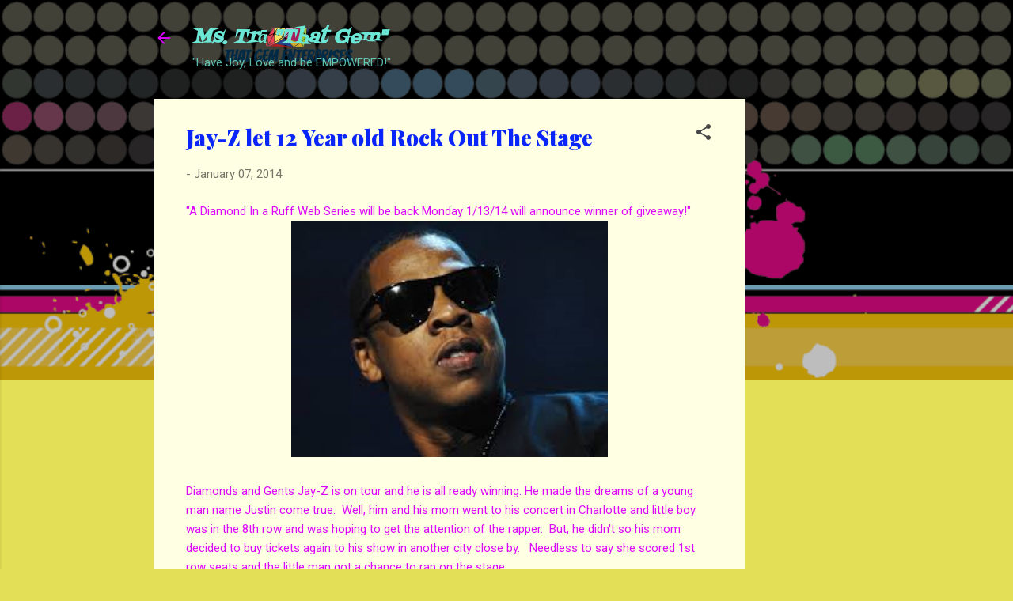

--- FILE ---
content_type: text/html; charset=UTF-8
request_url: http://www.mstra-thatgem.com/2014/01/jay-z-let-12-year-old-rock-out-stage.html
body_size: 24771
content:
<!DOCTYPE html>
<html dir='ltr' lang='en'>
<head>
<meta content='width=device-width, initial-scale=1' name='viewport'/>
<title>Jay-Z let 12 Year old Rock Out The Stage</title>
<meta content='text/html; charset=UTF-8' http-equiv='Content-Type'/>
<!-- Chrome, Firefox OS and Opera -->
<meta content='#e3df56' name='theme-color'/>
<!-- Windows Phone -->
<meta content='#e3df56' name='msapplication-navbutton-color'/>
<meta content='blogger' name='generator'/>
<link href='http://www.mstra-thatgem.com/favicon.ico' rel='icon' type='image/x-icon'/>
<link href='http://www.mstra-thatgem.com/2014/01/jay-z-let-12-year-old-rock-out-stage.html' rel='canonical'/>
<link rel="alternate" type="application/atom+xml" title="Ms. Trā &quot;That Gem&quot; - Atom" href="http://www.mstra-thatgem.com/feeds/posts/default" />
<link rel="alternate" type="application/rss+xml" title="Ms. Trā &quot;That Gem&quot; - RSS" href="http://www.mstra-thatgem.com/feeds/posts/default?alt=rss" />
<link rel="service.post" type="application/atom+xml" title="Ms. Trā &quot;That Gem&quot; - Atom" href="https://www.blogger.com/feeds/437940246658361608/posts/default" />

<link rel="alternate" type="application/atom+xml" title="Ms. Trā &quot;That Gem&quot; - Atom" href="http://www.mstra-thatgem.com/feeds/8457323443421233468/comments/default" />
<!--Can't find substitution for tag [blog.ieCssRetrofitLinks]-->
<link href='https://blogger.googleusercontent.com/img/b/R29vZ2xl/AVvXsEgzni1cj_oSUocBtNBh7LxJVZVYEvAMNb2BI8rSoA6Ss7aZ3W0IyVwDqDuSrN_FQfi1_3cb6Qax7FOyxjOEohfb73zdwV305TrVrwCVGNVsyv67-5wf2mfWS1nhXGvOaGxKEVbdBl8nbTM/s1600/jay+z.png' rel='image_src'/>
<meta content='http://www.mstra-thatgem.com/2014/01/jay-z-let-12-year-old-rock-out-stage.html' property='og:url'/>
<meta content='Jay-Z let 12 Year old Rock Out The Stage' property='og:title'/>
<meta content='  &quot;A Diamond In a Ruff Web Series will be back Monday 1/13/14 will announce winner of giveaway!&quot;     Diamonds and Gents Jay-Z is on tour and...' property='og:description'/>
<meta content='https://blogger.googleusercontent.com/img/b/R29vZ2xl/AVvXsEgzni1cj_oSUocBtNBh7LxJVZVYEvAMNb2BI8rSoA6Ss7aZ3W0IyVwDqDuSrN_FQfi1_3cb6Qax7FOyxjOEohfb73zdwV305TrVrwCVGNVsyv67-5wf2mfWS1nhXGvOaGxKEVbdBl8nbTM/w1200-h630-p-k-no-nu/jay+z.png' property='og:image'/>
<style type='text/css'>@font-face{font-family:'Fontdiner Swanky';font-style:normal;font-weight:400;font-display:swap;src:url(//fonts.gstatic.com/s/fontdinerswanky/v24/ijwOs4XgRNsiaI5-hcVb4hQgMvCD0uYVKwOs1to.woff2)format('woff2');unicode-range:U+0000-00FF,U+0131,U+0152-0153,U+02BB-02BC,U+02C6,U+02DA,U+02DC,U+0304,U+0308,U+0329,U+2000-206F,U+20AC,U+2122,U+2191,U+2193,U+2212,U+2215,U+FEFF,U+FFFD;}@font-face{font-family:'Playfair Display';font-style:normal;font-weight:900;font-display:swap;src:url(//fonts.gstatic.com/s/playfairdisplay/v40/nuFvD-vYSZviVYUb_rj3ij__anPXJzDwcbmjWBN2PKfsunDTbtPK-F2qC0usEw.woff2)format('woff2');unicode-range:U+0301,U+0400-045F,U+0490-0491,U+04B0-04B1,U+2116;}@font-face{font-family:'Playfair Display';font-style:normal;font-weight:900;font-display:swap;src:url(//fonts.gstatic.com/s/playfairdisplay/v40/nuFvD-vYSZviVYUb_rj3ij__anPXJzDwcbmjWBN2PKfsunDYbtPK-F2qC0usEw.woff2)format('woff2');unicode-range:U+0102-0103,U+0110-0111,U+0128-0129,U+0168-0169,U+01A0-01A1,U+01AF-01B0,U+0300-0301,U+0303-0304,U+0308-0309,U+0323,U+0329,U+1EA0-1EF9,U+20AB;}@font-face{font-family:'Playfair Display';font-style:normal;font-weight:900;font-display:swap;src:url(//fonts.gstatic.com/s/playfairdisplay/v40/nuFvD-vYSZviVYUb_rj3ij__anPXJzDwcbmjWBN2PKfsunDZbtPK-F2qC0usEw.woff2)format('woff2');unicode-range:U+0100-02BA,U+02BD-02C5,U+02C7-02CC,U+02CE-02D7,U+02DD-02FF,U+0304,U+0308,U+0329,U+1D00-1DBF,U+1E00-1E9F,U+1EF2-1EFF,U+2020,U+20A0-20AB,U+20AD-20C0,U+2113,U+2C60-2C7F,U+A720-A7FF;}@font-face{font-family:'Playfair Display';font-style:normal;font-weight:900;font-display:swap;src:url(//fonts.gstatic.com/s/playfairdisplay/v40/nuFvD-vYSZviVYUb_rj3ij__anPXJzDwcbmjWBN2PKfsunDXbtPK-F2qC0s.woff2)format('woff2');unicode-range:U+0000-00FF,U+0131,U+0152-0153,U+02BB-02BC,U+02C6,U+02DA,U+02DC,U+0304,U+0308,U+0329,U+2000-206F,U+20AC,U+2122,U+2191,U+2193,U+2212,U+2215,U+FEFF,U+FFFD;}@font-face{font-family:'Roboto';font-style:italic;font-weight:300;font-stretch:100%;font-display:swap;src:url(//fonts.gstatic.com/s/roboto/v50/KFOKCnqEu92Fr1Mu53ZEC9_Vu3r1gIhOszmOClHrs6ljXfMMLt_QuAX-k3Yi128m0kN2.woff2)format('woff2');unicode-range:U+0460-052F,U+1C80-1C8A,U+20B4,U+2DE0-2DFF,U+A640-A69F,U+FE2E-FE2F;}@font-face{font-family:'Roboto';font-style:italic;font-weight:300;font-stretch:100%;font-display:swap;src:url(//fonts.gstatic.com/s/roboto/v50/KFOKCnqEu92Fr1Mu53ZEC9_Vu3r1gIhOszmOClHrs6ljXfMMLt_QuAz-k3Yi128m0kN2.woff2)format('woff2');unicode-range:U+0301,U+0400-045F,U+0490-0491,U+04B0-04B1,U+2116;}@font-face{font-family:'Roboto';font-style:italic;font-weight:300;font-stretch:100%;font-display:swap;src:url(//fonts.gstatic.com/s/roboto/v50/KFOKCnqEu92Fr1Mu53ZEC9_Vu3r1gIhOszmOClHrs6ljXfMMLt_QuAT-k3Yi128m0kN2.woff2)format('woff2');unicode-range:U+1F00-1FFF;}@font-face{font-family:'Roboto';font-style:italic;font-weight:300;font-stretch:100%;font-display:swap;src:url(//fonts.gstatic.com/s/roboto/v50/KFOKCnqEu92Fr1Mu53ZEC9_Vu3r1gIhOszmOClHrs6ljXfMMLt_QuAv-k3Yi128m0kN2.woff2)format('woff2');unicode-range:U+0370-0377,U+037A-037F,U+0384-038A,U+038C,U+038E-03A1,U+03A3-03FF;}@font-face{font-family:'Roboto';font-style:italic;font-weight:300;font-stretch:100%;font-display:swap;src:url(//fonts.gstatic.com/s/roboto/v50/KFOKCnqEu92Fr1Mu53ZEC9_Vu3r1gIhOszmOClHrs6ljXfMMLt_QuHT-k3Yi128m0kN2.woff2)format('woff2');unicode-range:U+0302-0303,U+0305,U+0307-0308,U+0310,U+0312,U+0315,U+031A,U+0326-0327,U+032C,U+032F-0330,U+0332-0333,U+0338,U+033A,U+0346,U+034D,U+0391-03A1,U+03A3-03A9,U+03B1-03C9,U+03D1,U+03D5-03D6,U+03F0-03F1,U+03F4-03F5,U+2016-2017,U+2034-2038,U+203C,U+2040,U+2043,U+2047,U+2050,U+2057,U+205F,U+2070-2071,U+2074-208E,U+2090-209C,U+20D0-20DC,U+20E1,U+20E5-20EF,U+2100-2112,U+2114-2115,U+2117-2121,U+2123-214F,U+2190,U+2192,U+2194-21AE,U+21B0-21E5,U+21F1-21F2,U+21F4-2211,U+2213-2214,U+2216-22FF,U+2308-230B,U+2310,U+2319,U+231C-2321,U+2336-237A,U+237C,U+2395,U+239B-23B7,U+23D0,U+23DC-23E1,U+2474-2475,U+25AF,U+25B3,U+25B7,U+25BD,U+25C1,U+25CA,U+25CC,U+25FB,U+266D-266F,U+27C0-27FF,U+2900-2AFF,U+2B0E-2B11,U+2B30-2B4C,U+2BFE,U+3030,U+FF5B,U+FF5D,U+1D400-1D7FF,U+1EE00-1EEFF;}@font-face{font-family:'Roboto';font-style:italic;font-weight:300;font-stretch:100%;font-display:swap;src:url(//fonts.gstatic.com/s/roboto/v50/KFOKCnqEu92Fr1Mu53ZEC9_Vu3r1gIhOszmOClHrs6ljXfMMLt_QuGb-k3Yi128m0kN2.woff2)format('woff2');unicode-range:U+0001-000C,U+000E-001F,U+007F-009F,U+20DD-20E0,U+20E2-20E4,U+2150-218F,U+2190,U+2192,U+2194-2199,U+21AF,U+21E6-21F0,U+21F3,U+2218-2219,U+2299,U+22C4-22C6,U+2300-243F,U+2440-244A,U+2460-24FF,U+25A0-27BF,U+2800-28FF,U+2921-2922,U+2981,U+29BF,U+29EB,U+2B00-2BFF,U+4DC0-4DFF,U+FFF9-FFFB,U+10140-1018E,U+10190-1019C,U+101A0,U+101D0-101FD,U+102E0-102FB,U+10E60-10E7E,U+1D2C0-1D2D3,U+1D2E0-1D37F,U+1F000-1F0FF,U+1F100-1F1AD,U+1F1E6-1F1FF,U+1F30D-1F30F,U+1F315,U+1F31C,U+1F31E,U+1F320-1F32C,U+1F336,U+1F378,U+1F37D,U+1F382,U+1F393-1F39F,U+1F3A7-1F3A8,U+1F3AC-1F3AF,U+1F3C2,U+1F3C4-1F3C6,U+1F3CA-1F3CE,U+1F3D4-1F3E0,U+1F3ED,U+1F3F1-1F3F3,U+1F3F5-1F3F7,U+1F408,U+1F415,U+1F41F,U+1F426,U+1F43F,U+1F441-1F442,U+1F444,U+1F446-1F449,U+1F44C-1F44E,U+1F453,U+1F46A,U+1F47D,U+1F4A3,U+1F4B0,U+1F4B3,U+1F4B9,U+1F4BB,U+1F4BF,U+1F4C8-1F4CB,U+1F4D6,U+1F4DA,U+1F4DF,U+1F4E3-1F4E6,U+1F4EA-1F4ED,U+1F4F7,U+1F4F9-1F4FB,U+1F4FD-1F4FE,U+1F503,U+1F507-1F50B,U+1F50D,U+1F512-1F513,U+1F53E-1F54A,U+1F54F-1F5FA,U+1F610,U+1F650-1F67F,U+1F687,U+1F68D,U+1F691,U+1F694,U+1F698,U+1F6AD,U+1F6B2,U+1F6B9-1F6BA,U+1F6BC,U+1F6C6-1F6CF,U+1F6D3-1F6D7,U+1F6E0-1F6EA,U+1F6F0-1F6F3,U+1F6F7-1F6FC,U+1F700-1F7FF,U+1F800-1F80B,U+1F810-1F847,U+1F850-1F859,U+1F860-1F887,U+1F890-1F8AD,U+1F8B0-1F8BB,U+1F8C0-1F8C1,U+1F900-1F90B,U+1F93B,U+1F946,U+1F984,U+1F996,U+1F9E9,U+1FA00-1FA6F,U+1FA70-1FA7C,U+1FA80-1FA89,U+1FA8F-1FAC6,U+1FACE-1FADC,U+1FADF-1FAE9,U+1FAF0-1FAF8,U+1FB00-1FBFF;}@font-face{font-family:'Roboto';font-style:italic;font-weight:300;font-stretch:100%;font-display:swap;src:url(//fonts.gstatic.com/s/roboto/v50/KFOKCnqEu92Fr1Mu53ZEC9_Vu3r1gIhOszmOClHrs6ljXfMMLt_QuAf-k3Yi128m0kN2.woff2)format('woff2');unicode-range:U+0102-0103,U+0110-0111,U+0128-0129,U+0168-0169,U+01A0-01A1,U+01AF-01B0,U+0300-0301,U+0303-0304,U+0308-0309,U+0323,U+0329,U+1EA0-1EF9,U+20AB;}@font-face{font-family:'Roboto';font-style:italic;font-weight:300;font-stretch:100%;font-display:swap;src:url(//fonts.gstatic.com/s/roboto/v50/KFOKCnqEu92Fr1Mu53ZEC9_Vu3r1gIhOszmOClHrs6ljXfMMLt_QuAb-k3Yi128m0kN2.woff2)format('woff2');unicode-range:U+0100-02BA,U+02BD-02C5,U+02C7-02CC,U+02CE-02D7,U+02DD-02FF,U+0304,U+0308,U+0329,U+1D00-1DBF,U+1E00-1E9F,U+1EF2-1EFF,U+2020,U+20A0-20AB,U+20AD-20C0,U+2113,U+2C60-2C7F,U+A720-A7FF;}@font-face{font-family:'Roboto';font-style:italic;font-weight:300;font-stretch:100%;font-display:swap;src:url(//fonts.gstatic.com/s/roboto/v50/KFOKCnqEu92Fr1Mu53ZEC9_Vu3r1gIhOszmOClHrs6ljXfMMLt_QuAj-k3Yi128m0g.woff2)format('woff2');unicode-range:U+0000-00FF,U+0131,U+0152-0153,U+02BB-02BC,U+02C6,U+02DA,U+02DC,U+0304,U+0308,U+0329,U+2000-206F,U+20AC,U+2122,U+2191,U+2193,U+2212,U+2215,U+FEFF,U+FFFD;}@font-face{font-family:'Roboto';font-style:normal;font-weight:400;font-stretch:100%;font-display:swap;src:url(//fonts.gstatic.com/s/roboto/v50/KFOMCnqEu92Fr1ME7kSn66aGLdTylUAMQXC89YmC2DPNWubEbVmZiAr0klQmz24O0g.woff2)format('woff2');unicode-range:U+0460-052F,U+1C80-1C8A,U+20B4,U+2DE0-2DFF,U+A640-A69F,U+FE2E-FE2F;}@font-face{font-family:'Roboto';font-style:normal;font-weight:400;font-stretch:100%;font-display:swap;src:url(//fonts.gstatic.com/s/roboto/v50/KFOMCnqEu92Fr1ME7kSn66aGLdTylUAMQXC89YmC2DPNWubEbVmQiAr0klQmz24O0g.woff2)format('woff2');unicode-range:U+0301,U+0400-045F,U+0490-0491,U+04B0-04B1,U+2116;}@font-face{font-family:'Roboto';font-style:normal;font-weight:400;font-stretch:100%;font-display:swap;src:url(//fonts.gstatic.com/s/roboto/v50/KFOMCnqEu92Fr1ME7kSn66aGLdTylUAMQXC89YmC2DPNWubEbVmYiAr0klQmz24O0g.woff2)format('woff2');unicode-range:U+1F00-1FFF;}@font-face{font-family:'Roboto';font-style:normal;font-weight:400;font-stretch:100%;font-display:swap;src:url(//fonts.gstatic.com/s/roboto/v50/KFOMCnqEu92Fr1ME7kSn66aGLdTylUAMQXC89YmC2DPNWubEbVmXiAr0klQmz24O0g.woff2)format('woff2');unicode-range:U+0370-0377,U+037A-037F,U+0384-038A,U+038C,U+038E-03A1,U+03A3-03FF;}@font-face{font-family:'Roboto';font-style:normal;font-weight:400;font-stretch:100%;font-display:swap;src:url(//fonts.gstatic.com/s/roboto/v50/KFOMCnqEu92Fr1ME7kSn66aGLdTylUAMQXC89YmC2DPNWubEbVnoiAr0klQmz24O0g.woff2)format('woff2');unicode-range:U+0302-0303,U+0305,U+0307-0308,U+0310,U+0312,U+0315,U+031A,U+0326-0327,U+032C,U+032F-0330,U+0332-0333,U+0338,U+033A,U+0346,U+034D,U+0391-03A1,U+03A3-03A9,U+03B1-03C9,U+03D1,U+03D5-03D6,U+03F0-03F1,U+03F4-03F5,U+2016-2017,U+2034-2038,U+203C,U+2040,U+2043,U+2047,U+2050,U+2057,U+205F,U+2070-2071,U+2074-208E,U+2090-209C,U+20D0-20DC,U+20E1,U+20E5-20EF,U+2100-2112,U+2114-2115,U+2117-2121,U+2123-214F,U+2190,U+2192,U+2194-21AE,U+21B0-21E5,U+21F1-21F2,U+21F4-2211,U+2213-2214,U+2216-22FF,U+2308-230B,U+2310,U+2319,U+231C-2321,U+2336-237A,U+237C,U+2395,U+239B-23B7,U+23D0,U+23DC-23E1,U+2474-2475,U+25AF,U+25B3,U+25B7,U+25BD,U+25C1,U+25CA,U+25CC,U+25FB,U+266D-266F,U+27C0-27FF,U+2900-2AFF,U+2B0E-2B11,U+2B30-2B4C,U+2BFE,U+3030,U+FF5B,U+FF5D,U+1D400-1D7FF,U+1EE00-1EEFF;}@font-face{font-family:'Roboto';font-style:normal;font-weight:400;font-stretch:100%;font-display:swap;src:url(//fonts.gstatic.com/s/roboto/v50/KFOMCnqEu92Fr1ME7kSn66aGLdTylUAMQXC89YmC2DPNWubEbVn6iAr0klQmz24O0g.woff2)format('woff2');unicode-range:U+0001-000C,U+000E-001F,U+007F-009F,U+20DD-20E0,U+20E2-20E4,U+2150-218F,U+2190,U+2192,U+2194-2199,U+21AF,U+21E6-21F0,U+21F3,U+2218-2219,U+2299,U+22C4-22C6,U+2300-243F,U+2440-244A,U+2460-24FF,U+25A0-27BF,U+2800-28FF,U+2921-2922,U+2981,U+29BF,U+29EB,U+2B00-2BFF,U+4DC0-4DFF,U+FFF9-FFFB,U+10140-1018E,U+10190-1019C,U+101A0,U+101D0-101FD,U+102E0-102FB,U+10E60-10E7E,U+1D2C0-1D2D3,U+1D2E0-1D37F,U+1F000-1F0FF,U+1F100-1F1AD,U+1F1E6-1F1FF,U+1F30D-1F30F,U+1F315,U+1F31C,U+1F31E,U+1F320-1F32C,U+1F336,U+1F378,U+1F37D,U+1F382,U+1F393-1F39F,U+1F3A7-1F3A8,U+1F3AC-1F3AF,U+1F3C2,U+1F3C4-1F3C6,U+1F3CA-1F3CE,U+1F3D4-1F3E0,U+1F3ED,U+1F3F1-1F3F3,U+1F3F5-1F3F7,U+1F408,U+1F415,U+1F41F,U+1F426,U+1F43F,U+1F441-1F442,U+1F444,U+1F446-1F449,U+1F44C-1F44E,U+1F453,U+1F46A,U+1F47D,U+1F4A3,U+1F4B0,U+1F4B3,U+1F4B9,U+1F4BB,U+1F4BF,U+1F4C8-1F4CB,U+1F4D6,U+1F4DA,U+1F4DF,U+1F4E3-1F4E6,U+1F4EA-1F4ED,U+1F4F7,U+1F4F9-1F4FB,U+1F4FD-1F4FE,U+1F503,U+1F507-1F50B,U+1F50D,U+1F512-1F513,U+1F53E-1F54A,U+1F54F-1F5FA,U+1F610,U+1F650-1F67F,U+1F687,U+1F68D,U+1F691,U+1F694,U+1F698,U+1F6AD,U+1F6B2,U+1F6B9-1F6BA,U+1F6BC,U+1F6C6-1F6CF,U+1F6D3-1F6D7,U+1F6E0-1F6EA,U+1F6F0-1F6F3,U+1F6F7-1F6FC,U+1F700-1F7FF,U+1F800-1F80B,U+1F810-1F847,U+1F850-1F859,U+1F860-1F887,U+1F890-1F8AD,U+1F8B0-1F8BB,U+1F8C0-1F8C1,U+1F900-1F90B,U+1F93B,U+1F946,U+1F984,U+1F996,U+1F9E9,U+1FA00-1FA6F,U+1FA70-1FA7C,U+1FA80-1FA89,U+1FA8F-1FAC6,U+1FACE-1FADC,U+1FADF-1FAE9,U+1FAF0-1FAF8,U+1FB00-1FBFF;}@font-face{font-family:'Roboto';font-style:normal;font-weight:400;font-stretch:100%;font-display:swap;src:url(//fonts.gstatic.com/s/roboto/v50/KFOMCnqEu92Fr1ME7kSn66aGLdTylUAMQXC89YmC2DPNWubEbVmbiAr0klQmz24O0g.woff2)format('woff2');unicode-range:U+0102-0103,U+0110-0111,U+0128-0129,U+0168-0169,U+01A0-01A1,U+01AF-01B0,U+0300-0301,U+0303-0304,U+0308-0309,U+0323,U+0329,U+1EA0-1EF9,U+20AB;}@font-face{font-family:'Roboto';font-style:normal;font-weight:400;font-stretch:100%;font-display:swap;src:url(//fonts.gstatic.com/s/roboto/v50/KFOMCnqEu92Fr1ME7kSn66aGLdTylUAMQXC89YmC2DPNWubEbVmaiAr0klQmz24O0g.woff2)format('woff2');unicode-range:U+0100-02BA,U+02BD-02C5,U+02C7-02CC,U+02CE-02D7,U+02DD-02FF,U+0304,U+0308,U+0329,U+1D00-1DBF,U+1E00-1E9F,U+1EF2-1EFF,U+2020,U+20A0-20AB,U+20AD-20C0,U+2113,U+2C60-2C7F,U+A720-A7FF;}@font-face{font-family:'Roboto';font-style:normal;font-weight:400;font-stretch:100%;font-display:swap;src:url(//fonts.gstatic.com/s/roboto/v50/KFOMCnqEu92Fr1ME7kSn66aGLdTylUAMQXC89YmC2DPNWubEbVmUiAr0klQmz24.woff2)format('woff2');unicode-range:U+0000-00FF,U+0131,U+0152-0153,U+02BB-02BC,U+02C6,U+02DA,U+02DC,U+0304,U+0308,U+0329,U+2000-206F,U+20AC,U+2122,U+2191,U+2193,U+2212,U+2215,U+FEFF,U+FFFD;}</style>
<style id='page-skin-1' type='text/css'><!--
/*! normalize.css v3.0.1 | MIT License | git.io/normalize */html{font-family:sans-serif;-ms-text-size-adjust:100%;-webkit-text-size-adjust:100%}body{margin:0}article,aside,details,figcaption,figure,footer,header,hgroup,main,nav,section,summary{display:block}audio,canvas,progress,video{display:inline-block;vertical-align:baseline}audio:not([controls]){display:none;height:0}[hidden],template{display:none}a{background:transparent}a:active,a:hover{outline:0}abbr[title]{border-bottom:1px dotted}b,strong{font-weight:bold}dfn{font-style:italic}h1{font-size:2em;margin:.67em 0}mark{background:#ff0;color:#000}small{font-size:80%}sub,sup{font-size:75%;line-height:0;position:relative;vertical-align:baseline}sup{top:-0.5em}sub{bottom:-0.25em}img{border:0}svg:not(:root){overflow:hidden}figure{margin:1em 40px}hr{-moz-box-sizing:content-box;box-sizing:content-box;height:0}pre{overflow:auto}code,kbd,pre,samp{font-family:monospace,monospace;font-size:1em}button,input,optgroup,select,textarea{color:inherit;font:inherit;margin:0}button{overflow:visible}button,select{text-transform:none}button,html input[type="button"],input[type="reset"],input[type="submit"]{-webkit-appearance:button;cursor:pointer}button[disabled],html input[disabled]{cursor:default}button::-moz-focus-inner,input::-moz-focus-inner{border:0;padding:0}input{line-height:normal}input[type="checkbox"],input[type="radio"]{box-sizing:border-box;padding:0}input[type="number"]::-webkit-inner-spin-button,input[type="number"]::-webkit-outer-spin-button{height:auto}input[type="search"]{-webkit-appearance:textfield;-moz-box-sizing:content-box;-webkit-box-sizing:content-box;box-sizing:content-box}input[type="search"]::-webkit-search-cancel-button,input[type="search"]::-webkit-search-decoration{-webkit-appearance:none}fieldset{border:1px solid #c0c0c0;margin:0 2px;padding:.35em .625em .75em}legend{border:0;padding:0}textarea{overflow:auto}optgroup{font-weight:bold}table{border-collapse:collapse;border-spacing:0}td,th{padding:0}
/*!************************************************
* Blogger Template Style
* Name: Contempo
**************************************************/
body{
overflow-wrap:break-word;
word-break:break-word;
word-wrap:break-word
}
.hidden{
display:none
}
.invisible{
visibility:hidden
}
.container::after,.float-container::after{
clear:both;
content:"";
display:table
}
.clearboth{
clear:both
}
#comments .comment .comment-actions,.subscribe-popup .FollowByEmail .follow-by-email-submit,.widget.Profile .profile-link,.widget.Profile .profile-link.visit-profile{
background:0 0;
border:0;
box-shadow:none;
color:#6de7d5;
cursor:pointer;
font-size:14px;
font-weight:700;
outline:0;
text-decoration:none;
text-transform:uppercase;
width:auto
}
.dim-overlay{
background-color:rgba(0,0,0,.54);
height:100vh;
left:0;
position:fixed;
top:0;
width:100%
}
#sharing-dim-overlay{
background-color:transparent
}
input::-ms-clear{
display:none
}
.blogger-logo,.svg-icon-24.blogger-logo{
fill:#ff9800;
opacity:1
}
.loading-spinner-large{
-webkit-animation:mspin-rotate 1.568s infinite linear;
animation:mspin-rotate 1.568s infinite linear;
height:48px;
overflow:hidden;
position:absolute;
width:48px;
z-index:200
}
.loading-spinner-large>div{
-webkit-animation:mspin-revrot 5332ms infinite steps(4);
animation:mspin-revrot 5332ms infinite steps(4)
}
.loading-spinner-large>div>div{
-webkit-animation:mspin-singlecolor-large-film 1333ms infinite steps(81);
animation:mspin-singlecolor-large-film 1333ms infinite steps(81);
background-size:100%;
height:48px;
width:3888px
}
.mspin-black-large>div>div,.mspin-grey_54-large>div>div{
background-image:url(https://www.blogblog.com/indie/mspin_black_large.svg)
}
.mspin-white-large>div>div{
background-image:url(https://www.blogblog.com/indie/mspin_white_large.svg)
}
.mspin-grey_54-large{
opacity:.54
}
@-webkit-keyframes mspin-singlecolor-large-film{
from{
-webkit-transform:translateX(0);
transform:translateX(0)
}
to{
-webkit-transform:translateX(-3888px);
transform:translateX(-3888px)
}
}
@keyframes mspin-singlecolor-large-film{
from{
-webkit-transform:translateX(0);
transform:translateX(0)
}
to{
-webkit-transform:translateX(-3888px);
transform:translateX(-3888px)
}
}
@-webkit-keyframes mspin-rotate{
from{
-webkit-transform:rotate(0);
transform:rotate(0)
}
to{
-webkit-transform:rotate(360deg);
transform:rotate(360deg)
}
}
@keyframes mspin-rotate{
from{
-webkit-transform:rotate(0);
transform:rotate(0)
}
to{
-webkit-transform:rotate(360deg);
transform:rotate(360deg)
}
}
@-webkit-keyframes mspin-revrot{
from{
-webkit-transform:rotate(0);
transform:rotate(0)
}
to{
-webkit-transform:rotate(-360deg);
transform:rotate(-360deg)
}
}
@keyframes mspin-revrot{
from{
-webkit-transform:rotate(0);
transform:rotate(0)
}
to{
-webkit-transform:rotate(-360deg);
transform:rotate(-360deg)
}
}
.skip-navigation{
background-color:#fff;
box-sizing:border-box;
color:#000;
display:block;
height:0;
left:0;
line-height:50px;
overflow:hidden;
padding-top:0;
position:fixed;
text-align:center;
top:0;
-webkit-transition:box-shadow .3s,height .3s,padding-top .3s;
transition:box-shadow .3s,height .3s,padding-top .3s;
width:100%;
z-index:900
}
.skip-navigation:focus{
box-shadow:0 4px 5px 0 rgba(0,0,0,.14),0 1px 10px 0 rgba(0,0,0,.12),0 2px 4px -1px rgba(0,0,0,.2);
height:50px
}
#main{
outline:0
}
.main-heading{
position:absolute;
clip:rect(1px,1px,1px,1px);
padding:0;
border:0;
height:1px;
width:1px;
overflow:hidden
}
.Attribution{
margin-top:1em;
text-align:center
}
.Attribution .blogger img,.Attribution .blogger svg{
vertical-align:bottom
}
.Attribution .blogger img{
margin-right:.5em
}
.Attribution div{
line-height:24px;
margin-top:.5em
}
.Attribution .copyright,.Attribution .image-attribution{
font-size:.7em;
margin-top:1.5em
}
.BLOG_mobile_video_class{
display:none
}
.bg-photo{
background-attachment:scroll!important
}
body .CSS_LIGHTBOX{
z-index:900
}
.extendable .show-less,.extendable .show-more{
border-color:#6de7d5;
color:#6de7d5;
margin-top:8px
}
.extendable .show-less.hidden,.extendable .show-more.hidden{
display:none
}
.inline-ad{
display:none;
max-width:100%;
overflow:hidden
}
.adsbygoogle{
display:block
}
#cookieChoiceInfo{
bottom:0;
top:auto
}
iframe.b-hbp-video{
border:0
}
.post-body img{
max-width:100%
}
.post-body iframe{
max-width:100%
}
.post-body a[imageanchor="1"]{
display:inline-block
}
.byline{
margin-right:1em
}
.byline:last-child{
margin-right:0
}
.link-copied-dialog{
max-width:520px;
outline:0
}
.link-copied-dialog .modal-dialog-buttons{
margin-top:8px
}
.link-copied-dialog .goog-buttonset-default{
background:0 0;
border:0
}
.link-copied-dialog .goog-buttonset-default:focus{
outline:0
}
.paging-control-container{
margin-bottom:16px
}
.paging-control-container .paging-control{
display:inline-block
}
.paging-control-container .comment-range-text::after,.paging-control-container .paging-control{
color:#6de7d5
}
.paging-control-container .comment-range-text,.paging-control-container .paging-control{
margin-right:8px
}
.paging-control-container .comment-range-text::after,.paging-control-container .paging-control::after{
content:"\b7";
cursor:default;
padding-left:8px;
pointer-events:none
}
.paging-control-container .comment-range-text:last-child::after,.paging-control-container .paging-control:last-child::after{
content:none
}
.byline.reactions iframe{
height:20px
}
.b-notification{
color:#000;
background-color:#fff;
border-bottom:solid 1px #000;
box-sizing:border-box;
padding:16px 32px;
text-align:center
}
.b-notification.visible{
-webkit-transition:margin-top .3s cubic-bezier(.4,0,.2,1);
transition:margin-top .3s cubic-bezier(.4,0,.2,1)
}
.b-notification.invisible{
position:absolute
}
.b-notification-close{
position:absolute;
right:8px;
top:8px
}
.no-posts-message{
line-height:40px;
text-align:center
}
@media screen and (max-width:800px){
body.item-view .post-body a[imageanchor="1"][style*="float: left;"],body.item-view .post-body a[imageanchor="1"][style*="float: right;"]{
float:none!important;
clear:none!important
}
body.item-view .post-body a[imageanchor="1"] img{
display:block;
height:auto;
margin:0 auto
}
body.item-view .post-body>.separator:first-child>a[imageanchor="1"]:first-child{
margin-top:20px
}
.post-body a[imageanchor]{
display:block
}
body.item-view .post-body a[imageanchor="1"]{
margin-left:0!important;
margin-right:0!important
}
body.item-view .post-body a[imageanchor="1"]+a[imageanchor="1"]{
margin-top:16px
}
}
.item-control{
display:none
}
#comments{
border-top:1px dashed rgba(0,0,0,.54);
margin-top:20px;
padding:20px
}
#comments .comment-thread ol{
margin:0;
padding-left:0;
padding-left:0
}
#comments .comment .comment-replybox-single,#comments .comment-thread .comment-replies{
margin-left:60px
}
#comments .comment-thread .thread-count{
display:none
}
#comments .comment{
list-style-type:none;
padding:0 0 30px;
position:relative
}
#comments .comment .comment{
padding-bottom:8px
}
.comment .avatar-image-container{
position:absolute
}
.comment .avatar-image-container img{
border-radius:50%
}
.avatar-image-container svg,.comment .avatar-image-container .avatar-icon{
border-radius:50%;
border:solid 1px #464646;
box-sizing:border-box;
fill:#464646;
height:35px;
margin:0;
padding:7px;
width:35px
}
.comment .comment-block{
margin-top:10px;
margin-left:60px;
padding-bottom:0
}
#comments .comment-author-header-wrapper{
margin-left:40px
}
#comments .comment .thread-expanded .comment-block{
padding-bottom:20px
}
#comments .comment .comment-header .user,#comments .comment .comment-header .user a{
color:#0925fa;
font-style:normal;
font-weight:700
}
#comments .comment .comment-actions{
bottom:0;
margin-bottom:15px;
position:absolute
}
#comments .comment .comment-actions>*{
margin-right:8px
}
#comments .comment .comment-header .datetime{
bottom:0;
color:rgba(9,37,250,.54);
display:inline-block;
font-size:13px;
font-style:italic;
margin-left:8px
}
#comments .comment .comment-footer .comment-timestamp a,#comments .comment .comment-header .datetime a{
color:rgba(9,37,250,.54)
}
#comments .comment .comment-content,.comment .comment-body{
margin-top:12px;
word-break:break-word
}
.comment-body{
margin-bottom:12px
}
#comments.embed[data-num-comments="0"]{
border:0;
margin-top:0;
padding-top:0
}
#comments.embed[data-num-comments="0"] #comment-post-message,#comments.embed[data-num-comments="0"] div.comment-form>p,#comments.embed[data-num-comments="0"] p.comment-footer{
display:none
}
#comment-editor-src{
display:none
}
.comments .comments-content .loadmore.loaded{
max-height:0;
opacity:0;
overflow:hidden
}
.extendable .remaining-items{
height:0;
overflow:hidden;
-webkit-transition:height .3s cubic-bezier(.4,0,.2,1);
transition:height .3s cubic-bezier(.4,0,.2,1)
}
.extendable .remaining-items.expanded{
height:auto
}
.svg-icon-24,.svg-icon-24-button{
cursor:pointer;
height:24px;
width:24px;
min-width:24px
}
.touch-icon{
margin:-12px;
padding:12px
}
.touch-icon:active,.touch-icon:focus{
background-color:rgba(153,153,153,.4);
border-radius:50%
}
svg:not(:root).touch-icon{
overflow:visible
}
html[dir=rtl] .rtl-reversible-icon{
-webkit-transform:scaleX(-1);
-ms-transform:scaleX(-1);
transform:scaleX(-1)
}
.svg-icon-24-button,.touch-icon-button{
background:0 0;
border:0;
margin:0;
outline:0;
padding:0
}
.touch-icon-button .touch-icon:active,.touch-icon-button .touch-icon:focus{
background-color:transparent
}
.touch-icon-button:active .touch-icon,.touch-icon-button:focus .touch-icon{
background-color:rgba(153,153,153,.4);
border-radius:50%
}
.Profile .default-avatar-wrapper .avatar-icon{
border-radius:50%;
border:solid 1px #464646;
box-sizing:border-box;
fill:#464646;
margin:0
}
.Profile .individual .default-avatar-wrapper .avatar-icon{
padding:25px
}
.Profile .individual .avatar-icon,.Profile .individual .profile-img{
height:120px;
width:120px
}
.Profile .team .default-avatar-wrapper .avatar-icon{
padding:8px
}
.Profile .team .avatar-icon,.Profile .team .default-avatar-wrapper,.Profile .team .profile-img{
height:40px;
width:40px
}
.snippet-container{
margin:0;
position:relative;
overflow:hidden
}
.snippet-fade{
bottom:0;
box-sizing:border-box;
position:absolute;
width:96px
}
.snippet-fade{
right:0
}
.snippet-fade:after{
content:"\2026"
}
.snippet-fade:after{
float:right
}
.post-bottom{
-webkit-box-align:center;
-webkit-align-items:center;
-ms-flex-align:center;
align-items:center;
display:-webkit-box;
display:-webkit-flex;
display:-ms-flexbox;
display:flex;
-webkit-flex-wrap:wrap;
-ms-flex-wrap:wrap;
flex-wrap:wrap
}
.post-footer{
-webkit-box-flex:1;
-webkit-flex:1 1 auto;
-ms-flex:1 1 auto;
flex:1 1 auto;
-webkit-flex-wrap:wrap;
-ms-flex-wrap:wrap;
flex-wrap:wrap;
-webkit-box-ordinal-group:2;
-webkit-order:1;
-ms-flex-order:1;
order:1
}
.post-footer>*{
-webkit-box-flex:0;
-webkit-flex:0 1 auto;
-ms-flex:0 1 auto;
flex:0 1 auto
}
.post-footer .byline:last-child{
margin-right:1em
}
.jump-link{
-webkit-box-flex:0;
-webkit-flex:0 0 auto;
-ms-flex:0 0 auto;
flex:0 0 auto;
-webkit-box-ordinal-group:3;
-webkit-order:2;
-ms-flex-order:2;
order:2
}
.centered-top-container.sticky{
left:0;
position:fixed;
right:0;
top:0;
width:auto;
z-index:50;
-webkit-transition-property:opacity,-webkit-transform;
transition-property:opacity,-webkit-transform;
transition-property:transform,opacity;
transition-property:transform,opacity,-webkit-transform;
-webkit-transition-duration:.2s;
transition-duration:.2s;
-webkit-transition-timing-function:cubic-bezier(.4,0,.2,1);
transition-timing-function:cubic-bezier(.4,0,.2,1)
}
.centered-top-placeholder{
display:none
}
.collapsed-header .centered-top-placeholder{
display:block
}
.centered-top-container .Header .replaced h1,.centered-top-placeholder .Header .replaced h1{
display:none
}
.centered-top-container.sticky .Header .replaced h1{
display:block
}
.centered-top-container.sticky .Header .header-widget{
background:0 0
}
.centered-top-container.sticky .Header .header-image-wrapper{
display:none
}
.centered-top-container img,.centered-top-placeholder img{
max-width:100%
}
.collapsible{
-webkit-transition:height .3s cubic-bezier(.4,0,.2,1);
transition:height .3s cubic-bezier(.4,0,.2,1)
}
.collapsible,.collapsible>summary{
display:block;
overflow:hidden
}
.collapsible>:not(summary){
display:none
}
.collapsible[open]>:not(summary){
display:block
}
.collapsible:focus,.collapsible>summary:focus{
outline:0
}
.collapsible>summary{
cursor:pointer;
display:block;
padding:0
}
.collapsible:focus>summary,.collapsible>summary:focus{
background-color:transparent
}
.collapsible>summary::-webkit-details-marker{
display:none
}
.collapsible-title{
-webkit-box-align:center;
-webkit-align-items:center;
-ms-flex-align:center;
align-items:center;
display:-webkit-box;
display:-webkit-flex;
display:-ms-flexbox;
display:flex
}
.collapsible-title .title{
-webkit-box-flex:1;
-webkit-flex:1 1 auto;
-ms-flex:1 1 auto;
flex:1 1 auto;
-webkit-box-ordinal-group:1;
-webkit-order:0;
-ms-flex-order:0;
order:0;
overflow:hidden;
text-overflow:ellipsis;
white-space:nowrap
}
.collapsible-title .chevron-down,.collapsible[open] .collapsible-title .chevron-up{
display:block
}
.collapsible-title .chevron-up,.collapsible[open] .collapsible-title .chevron-down{
display:none
}
.flat-button{
cursor:pointer;
display:inline-block;
font-weight:700;
text-transform:uppercase;
border-radius:2px;
padding:8px;
margin:-8px
}
.flat-icon-button{
background:0 0;
border:0;
margin:0;
outline:0;
padding:0;
margin:-12px;
padding:12px;
cursor:pointer;
box-sizing:content-box;
display:inline-block;
line-height:0
}
.flat-icon-button,.flat-icon-button .splash-wrapper{
border-radius:50%
}
.flat-icon-button .splash.animate{
-webkit-animation-duration:.3s;
animation-duration:.3s
}
.overflowable-container{
max-height:46px;
overflow:hidden;
position:relative
}
.overflow-button{
cursor:pointer
}
#overflowable-dim-overlay{
background:0 0
}
.overflow-popup{
box-shadow:0 2px 2px 0 rgba(0,0,0,.14),0 3px 1px -2px rgba(0,0,0,.2),0 1px 5px 0 rgba(0,0,0,.12);
background-color:#ffffe4;
left:0;
max-width:calc(100% - 32px);
position:absolute;
top:0;
visibility:hidden;
z-index:101
}
.overflow-popup ul{
list-style:none
}
.overflow-popup .tabs li,.overflow-popup li{
display:block;
height:auto
}
.overflow-popup .tabs li{
padding-left:0;
padding-right:0
}
.overflow-button.hidden,.overflow-popup .tabs li.hidden,.overflow-popup li.hidden{
display:none
}
.pill-button{
background:0 0;
border:1px solid;
border-radius:12px;
cursor:pointer;
display:inline-block;
padding:4px 16px;
text-transform:uppercase
}
.ripple{
position:relative
}
.ripple>*{
z-index:1
}
.splash-wrapper{
bottom:0;
left:0;
overflow:hidden;
pointer-events:none;
position:absolute;
right:0;
top:0;
z-index:0
}
.splash{
background:#ccc;
border-radius:100%;
display:block;
opacity:.6;
position:absolute;
-webkit-transform:scale(0);
-ms-transform:scale(0);
transform:scale(0)
}
.splash.animate{
-webkit-animation:ripple-effect .4s linear;
animation:ripple-effect .4s linear
}
@-webkit-keyframes ripple-effect{
100%{
opacity:0;
-webkit-transform:scale(2.5);
transform:scale(2.5)
}
}
@keyframes ripple-effect{
100%{
opacity:0;
-webkit-transform:scale(2.5);
transform:scale(2.5)
}
}
.search{
display:-webkit-box;
display:-webkit-flex;
display:-ms-flexbox;
display:flex;
line-height:24px;
width:24px
}
.search.focused{
width:100%
}
.search.focused .section{
width:100%
}
.search form{
z-index:101
}
.search h3{
display:none
}
.search form{
display:-webkit-box;
display:-webkit-flex;
display:-ms-flexbox;
display:flex;
-webkit-box-flex:1;
-webkit-flex:1 0 0;
-ms-flex:1 0 0px;
flex:1 0 0;
border-bottom:solid 1px transparent;
padding-bottom:8px
}
.search form>*{
display:none
}
.search.focused form>*{
display:block
}
.search .search-input label{
display:none
}
.centered-top-placeholder.cloned .search form{
z-index:30
}
.search.focused form{
border-color:#6de7d5;
position:relative;
width:auto
}
.collapsed-header .centered-top-container .search.focused form{
border-bottom-color:transparent
}
.search-expand{
-webkit-box-flex:0;
-webkit-flex:0 0 auto;
-ms-flex:0 0 auto;
flex:0 0 auto
}
.search-expand-text{
display:none
}
.search-close{
display:inline;
vertical-align:middle
}
.search-input{
-webkit-box-flex:1;
-webkit-flex:1 0 1px;
-ms-flex:1 0 1px;
flex:1 0 1px
}
.search-input input{
background:0 0;
border:0;
box-sizing:border-box;
color:#6de7d5;
display:inline-block;
outline:0;
width:calc(100% - 48px)
}
.search-input input.no-cursor{
color:transparent;
text-shadow:0 0 0 #6de7d5
}
.collapsed-header .centered-top-container .search-action,.collapsed-header .centered-top-container .search-input input{
color:#0925fa
}
.collapsed-header .centered-top-container .search-input input.no-cursor{
color:transparent;
text-shadow:0 0 0 #0925fa
}
.collapsed-header .centered-top-container .search-input input.no-cursor:focus,.search-input input.no-cursor:focus{
outline:0
}
.search-focused>*{
visibility:hidden
}
.search-focused .search,.search-focused .search-icon{
visibility:visible
}
.search.focused .search-action{
display:block
}
.search.focused .search-action:disabled{
opacity:.3
}
.widget.Sharing .sharing-button{
display:none
}
.widget.Sharing .sharing-buttons li{
padding:0
}
.widget.Sharing .sharing-buttons li span{
display:none
}
.post-share-buttons{
position:relative
}
.centered-bottom .share-buttons .svg-icon-24,.share-buttons .svg-icon-24{
fill:#464646
}
.sharing-open.touch-icon-button:active .touch-icon,.sharing-open.touch-icon-button:focus .touch-icon{
background-color:transparent
}
.share-buttons{
background-color:#ffffe4;
border-radius:2px;
box-shadow:0 2px 2px 0 rgba(0,0,0,.14),0 3px 1px -2px rgba(0,0,0,.2),0 1px 5px 0 rgba(0,0,0,.12);
color:#0925fa;
list-style:none;
margin:0;
padding:8px 0;
position:absolute;
top:-11px;
min-width:200px;
z-index:101
}
.share-buttons.hidden{
display:none
}
.sharing-button{
background:0 0;
border:0;
margin:0;
outline:0;
padding:0;
cursor:pointer
}
.share-buttons li{
margin:0;
height:48px
}
.share-buttons li:last-child{
margin-bottom:0
}
.share-buttons li .sharing-platform-button{
box-sizing:border-box;
cursor:pointer;
display:block;
height:100%;
margin-bottom:0;
padding:0 16px;
position:relative;
width:100%
}
.share-buttons li .sharing-platform-button:focus,.share-buttons li .sharing-platform-button:hover{
background-color:rgba(128,128,128,.1);
outline:0
}
.share-buttons li svg[class*=" sharing-"],.share-buttons li svg[class^=sharing-]{
position:absolute;
top:10px
}
.share-buttons li span.sharing-platform-button{
position:relative;
top:0
}
.share-buttons li .platform-sharing-text{
display:block;
font-size:16px;
line-height:48px;
white-space:nowrap
}
.share-buttons li .platform-sharing-text{
margin-left:56px
}
.sidebar-container{
background-color:#ffffe4;
max-width:284px;
overflow-y:auto;
-webkit-transition-property:-webkit-transform;
transition-property:-webkit-transform;
transition-property:transform;
transition-property:transform,-webkit-transform;
-webkit-transition-duration:.3s;
transition-duration:.3s;
-webkit-transition-timing-function:cubic-bezier(0,0,.2,1);
transition-timing-function:cubic-bezier(0,0,.2,1);
width:284px;
z-index:101;
-webkit-overflow-scrolling:touch
}
.sidebar-container .navigation{
line-height:0;
padding:16px
}
.sidebar-container .sidebar-back{
cursor:pointer
}
.sidebar-container .widget{
background:0 0;
margin:0 16px;
padding:16px 0
}
.sidebar-container .widget .title{
color:#000000;
margin:0
}
.sidebar-container .widget ul{
list-style:none;
margin:0;
padding:0
}
.sidebar-container .widget ul ul{
margin-left:1em
}
.sidebar-container .widget li{
font-size:16px;
line-height:normal
}
.sidebar-container .widget+.widget{
border-top:1px dashed #c3c3c3
}
.BlogArchive li{
margin:16px 0
}
.BlogArchive li:last-child{
margin-bottom:0
}
.Label li a{
display:inline-block
}
.BlogArchive .post-count,.Label .label-count{
float:right;
margin-left:.25em
}
.BlogArchive .post-count::before,.Label .label-count::before{
content:"("
}
.BlogArchive .post-count::after,.Label .label-count::after{
content:")"
}
.widget.Translate .skiptranslate>div{
display:block!important
}
.widget.Profile .profile-link{
display:-webkit-box;
display:-webkit-flex;
display:-ms-flexbox;
display:flex
}
.widget.Profile .team-member .default-avatar-wrapper,.widget.Profile .team-member .profile-img{
-webkit-box-flex:0;
-webkit-flex:0 0 auto;
-ms-flex:0 0 auto;
flex:0 0 auto;
margin-right:1em
}
.widget.Profile .individual .profile-link{
-webkit-box-orient:vertical;
-webkit-box-direction:normal;
-webkit-flex-direction:column;
-ms-flex-direction:column;
flex-direction:column
}
.widget.Profile .team .profile-link .profile-name{
-webkit-align-self:center;
-ms-flex-item-align:center;
align-self:center;
display:block;
-webkit-box-flex:1;
-webkit-flex:1 1 auto;
-ms-flex:1 1 auto;
flex:1 1 auto
}
.dim-overlay{
background-color:rgba(0,0,0,.54);
z-index:100
}
body.sidebar-visible{
overflow-y:hidden
}
@media screen and (max-width:1439px){
.sidebar-container{
bottom:0;
position:fixed;
top:0;
left:0;
right:auto
}
.sidebar-container.sidebar-invisible{
-webkit-transition-timing-function:cubic-bezier(.4,0,.6,1);
transition-timing-function:cubic-bezier(.4,0,.6,1);
-webkit-transform:translateX(-284px);
-ms-transform:translateX(-284px);
transform:translateX(-284px)
}
}
@media screen and (min-width:1440px){
.sidebar-container{
position:absolute;
top:0;
left:0;
right:auto
}
.sidebar-container .navigation{
display:none
}
}
.dialog{
box-shadow:0 2px 2px 0 rgba(0,0,0,.14),0 3px 1px -2px rgba(0,0,0,.2),0 1px 5px 0 rgba(0,0,0,.12);
background:#ffffe4;
box-sizing:border-box;
color:#dc09fa;
padding:30px;
position:fixed;
text-align:center;
width:calc(100% - 24px);
z-index:101
}
.dialog input[type=email],.dialog input[type=text]{
background-color:transparent;
border:0;
border-bottom:solid 1px rgba(220,9,250,.12);
color:#dc09fa;
display:block;
font-family:Roboto, sans-serif;
font-size:16px;
line-height:24px;
margin:auto;
padding-bottom:7px;
outline:0;
text-align:center;
width:100%
}
.dialog input[type=email]::-webkit-input-placeholder,.dialog input[type=text]::-webkit-input-placeholder{
color:#dc09fa
}
.dialog input[type=email]::-moz-placeholder,.dialog input[type=text]::-moz-placeholder{
color:#dc09fa
}
.dialog input[type=email]:-ms-input-placeholder,.dialog input[type=text]:-ms-input-placeholder{
color:#dc09fa
}
.dialog input[type=email]::-ms-input-placeholder,.dialog input[type=text]::-ms-input-placeholder{
color:#dc09fa
}
.dialog input[type=email]::placeholder,.dialog input[type=text]::placeholder{
color:#dc09fa
}
.dialog input[type=email]:focus,.dialog input[type=text]:focus{
border-bottom:solid 2px #6de7d5;
padding-bottom:6px
}
.dialog input.no-cursor{
color:transparent;
text-shadow:0 0 0 #dc09fa
}
.dialog input.no-cursor:focus{
outline:0
}
.dialog input.no-cursor:focus{
outline:0
}
.dialog input[type=submit]{
font-family:Roboto, sans-serif
}
.dialog .goog-buttonset-default{
color:#6de7d5
}
.subscribe-popup{
max-width:364px
}
.subscribe-popup h3{
color:#0925fa;
font-size:1.8em;
margin-top:0
}
.subscribe-popup .FollowByEmail h3{
display:none
}
.subscribe-popup .FollowByEmail .follow-by-email-submit{
color:#6de7d5;
display:inline-block;
margin:0 auto;
margin-top:24px;
width:auto;
white-space:normal
}
.subscribe-popup .FollowByEmail .follow-by-email-submit:disabled{
cursor:default;
opacity:.3
}
@media (max-width:800px){
.blog-name div.widget.Subscribe{
margin-bottom:16px
}
body.item-view .blog-name div.widget.Subscribe{
margin:8px auto 16px auto;
width:100%
}
}
.tabs{
list-style:none
}
.tabs li{
display:inline-block
}
.tabs li a{
cursor:pointer;
display:inline-block;
font-weight:700;
text-transform:uppercase;
padding:12px 8px
}
.tabs .selected{
border-bottom:4px solid #ffffff
}
.tabs .selected a{
color:#ffffff
}
body#layout .bg-photo,body#layout .bg-photo-overlay{
display:none
}
body#layout .page_body{
padding:0;
position:relative;
top:0
}
body#layout .page{
display:inline-block;
left:inherit;
position:relative;
vertical-align:top;
width:540px
}
body#layout .centered{
max-width:954px
}
body#layout .navigation{
display:none
}
body#layout .sidebar-container{
display:inline-block;
width:40%
}
body#layout .hamburger-menu,body#layout .search{
display:none
}
.centered-top-container .svg-icon-24,body.collapsed-header .centered-top-placeholder .svg-icon-24{
fill:#db00fa
}
.sidebar-container .svg-icon-24{
fill:#464646
}
.centered-bottom .svg-icon-24,body.collapsed-header .centered-top-container .svg-icon-24{
fill:#464646
}
.centered-bottom .share-buttons .svg-icon-24,.share-buttons .svg-icon-24{
fill:#464646
}
body{
background-color:#e3df56;
color:#dc09fa;
font:15px Roboto, sans-serif;
margin:0;
min-height:100vh
}
img{
max-width:100%
}
h3{
color:#dc09fa;
font-size:16px
}
a{
text-decoration:none;
color:#6de7d5
}
a:visited{
color:#dc09fa
}
a:hover{
color:#6de7d5
}
blockquote{
color:#000000;
font:italic 300 15px Roboto, sans-serif;
font-size:x-large;
text-align:center
}
.pill-button{
font-size:12px
}
.bg-photo-container{
height:480px;
overflow:hidden;
position:absolute;
width:100%;
z-index:1
}
.bg-photo{
background:#000000 url(https://themes.googleusercontent.com/image?id=1Wr7his8Mf8uvTwBSUNIznF65FyIUgaAleWALh_UthYajnpdqngSVVnYQDzmlK1to3-r_) repeat-x scroll top center /* Credit: graphixel (http://www.istockphoto.com/portfolio/graphixel?platform=blogger) */;
background-attachment:scroll;
background-size:cover;
-webkit-filter:blur(0px);
filter:blur(0px);
height:calc(100% + 2 * 0px);
left:0px;
position:absolute;
top:0px;
width:calc(100% + 2 * 0px)
}
.bg-photo-overlay{
background:rgba(0,0,0,.26);
background-size:cover;
height:480px;
position:absolute;
width:100%;
z-index:2
}
.hamburger-menu{
float:left;
margin-top:0
}
.sticky .hamburger-menu{
float:none;
position:absolute
}
.search{
border-bottom:solid 1px rgba(109, 231, 213, 0);
float:right;
position:relative;
-webkit-transition-property:width;
transition-property:width;
-webkit-transition-duration:.5s;
transition-duration:.5s;
-webkit-transition-timing-function:cubic-bezier(.4,0,.2,1);
transition-timing-function:cubic-bezier(.4,0,.2,1);
z-index:101
}
.search .dim-overlay{
background-color:transparent
}
.search form{
height:36px;
-webkit-transition-property:border-color;
transition-property:border-color;
-webkit-transition-delay:.5s;
transition-delay:.5s;
-webkit-transition-duration:.2s;
transition-duration:.2s;
-webkit-transition-timing-function:cubic-bezier(.4,0,.2,1);
transition-timing-function:cubic-bezier(.4,0,.2,1)
}
.search.focused{
width:calc(100% - 48px)
}
.search.focused form{
display:-webkit-box;
display:-webkit-flex;
display:-ms-flexbox;
display:flex;
-webkit-box-flex:1;
-webkit-flex:1 0 1px;
-ms-flex:1 0 1px;
flex:1 0 1px;
border-color:#6de7d5;
margin-left:-24px;
padding-left:36px;
position:relative;
width:auto
}
.item-view .search,.sticky .search{
right:0;
float:none;
margin-left:0;
position:absolute
}
.item-view .search.focused,.sticky .search.focused{
width:calc(100% - 50px)
}
.item-view .search.focused form,.sticky .search.focused form{
border-bottom-color:#dc09fa
}
.centered-top-placeholder.cloned .search form{
z-index:30
}
.search_button{
-webkit-box-flex:0;
-webkit-flex:0 0 24px;
-ms-flex:0 0 24px;
flex:0 0 24px;
-webkit-box-orient:vertical;
-webkit-box-direction:normal;
-webkit-flex-direction:column;
-ms-flex-direction:column;
flex-direction:column
}
.search_button svg{
margin-top:0
}
.search-input{
height:48px
}
.search-input input{
display:block;
color:#6de7d5;
font:16px Roboto, sans-serif;
height:48px;
line-height:48px;
padding:0;
width:100%
}
.search-input input::-webkit-input-placeholder{
color:#6de7d5;
opacity:.3
}
.search-input input::-moz-placeholder{
color:#6de7d5;
opacity:.3
}
.search-input input:-ms-input-placeholder{
color:#6de7d5;
opacity:.3
}
.search-input input::-ms-input-placeholder{
color:#6de7d5;
opacity:.3
}
.search-input input::placeholder{
color:#6de7d5;
opacity:.3
}
.search-action{
background:0 0;
border:0;
color:#6de7d5;
cursor:pointer;
display:none;
height:48px;
margin-top:0
}
.sticky .search-action{
color:#dc09fa
}
.search.focused .search-action{
display:block
}
.search.focused .search-action:disabled{
opacity:.3
}
.page_body{
position:relative;
z-index:20
}
.page_body .widget{
margin-bottom:16px
}
.page_body .centered{
box-sizing:border-box;
display:-webkit-box;
display:-webkit-flex;
display:-ms-flexbox;
display:flex;
-webkit-box-orient:vertical;
-webkit-box-direction:normal;
-webkit-flex-direction:column;
-ms-flex-direction:column;
flex-direction:column;
margin:0 auto;
max-width:922px;
min-height:100vh;
padding:24px 0
}
.page_body .centered>*{
-webkit-box-flex:0;
-webkit-flex:0 0 auto;
-ms-flex:0 0 auto;
flex:0 0 auto
}
.page_body .centered>#footer{
margin-top:auto
}
.blog-name{
margin:24px 0 16px 0
}
.item-view .blog-name,.sticky .blog-name{
box-sizing:border-box;
margin-left:36px;
min-height:48px;
opacity:1;
padding-top:12px
}
.blog-name .subscribe-section-container{
margin-bottom:32px;
text-align:center;
-webkit-transition-property:opacity;
transition-property:opacity;
-webkit-transition-duration:.5s;
transition-duration:.5s
}
.item-view .blog-name .subscribe-section-container,.sticky .blog-name .subscribe-section-container{
margin:0 0 8px 0
}
.blog-name .PageList{
margin-top:16px;
padding-top:8px;
text-align:center
}
.blog-name .PageList .overflowable-contents{
width:100%
}
.blog-name .PageList h3.title{
color:#6de7d5;
margin:8px auto;
text-align:center;
width:100%
}
.centered-top-container .blog-name{
-webkit-transition-property:opacity;
transition-property:opacity;
-webkit-transition-duration:.5s;
transition-duration:.5s
}
.item-view .return_link{
margin-bottom:12px;
margin-top:12px;
position:absolute
}
.item-view .blog-name{
display:-webkit-box;
display:-webkit-flex;
display:-ms-flexbox;
display:flex;
-webkit-flex-wrap:wrap;
-ms-flex-wrap:wrap;
flex-wrap:wrap;
margin:0 48px 27px 48px
}
.item-view .subscribe-section-container{
-webkit-box-flex:0;
-webkit-flex:0 0 auto;
-ms-flex:0 0 auto;
flex:0 0 auto
}
.item-view #header,.item-view .Header{
margin-bottom:5px;
margin-right:15px
}
.item-view .sticky .Header{
margin-bottom:0
}
.item-view .Header p{
margin:10px 0 0 0;
text-align:left
}
.item-view .post-share-buttons-bottom{
margin-right:16px
}
.sticky{
background:#ffffe4;
box-shadow:0 0 20px 0 rgba(0,0,0,.7);
box-sizing:border-box;
margin-left:0
}
.sticky #header{
margin-bottom:8px;
margin-right:8px
}
.sticky .centered-top{
margin:4px auto;
max-width:890px;
min-height:48px
}
.sticky .blog-name{
display:-webkit-box;
display:-webkit-flex;
display:-ms-flexbox;
display:flex;
margin:0 48px
}
.sticky .blog-name #header{
-webkit-box-flex:0;
-webkit-flex:0 1 auto;
-ms-flex:0 1 auto;
flex:0 1 auto;
-webkit-box-ordinal-group:2;
-webkit-order:1;
-ms-flex-order:1;
order:1;
overflow:hidden
}
.sticky .blog-name .subscribe-section-container{
-webkit-box-flex:0;
-webkit-flex:0 0 auto;
-ms-flex:0 0 auto;
flex:0 0 auto;
-webkit-box-ordinal-group:3;
-webkit-order:2;
-ms-flex-order:2;
order:2
}
.sticky .Header h1{
overflow:hidden;
text-overflow:ellipsis;
white-space:nowrap;
margin-right:-10px;
margin-bottom:-10px;
padding-right:10px;
padding-bottom:10px
}
.sticky .Header p{
display:none
}
.sticky .PageList{
display:none
}
.search-focused>*{
visibility:visible
}
.search-focused .hamburger-menu{
visibility:visible
}
.item-view .search-focused .blog-name,.sticky .search-focused .blog-name{
opacity:0
}
.centered-bottom,.centered-top-container,.centered-top-placeholder{
padding:0 16px
}
.centered-top{
position:relative
}
.item-view .centered-top.search-focused .subscribe-section-container,.sticky .centered-top.search-focused .subscribe-section-container{
opacity:0
}
.page_body.has-vertical-ads .centered .centered-bottom{
display:inline-block;
width:calc(100% - 176px)
}
.Header h1{
color:#6de7d5;
font:italic bold 65px Fontdiner Swanky;
line-height:normal;
margin:0 0 13px 0;
text-align:center;
width:100%
}
.Header h1 a,.Header h1 a:hover,.Header h1 a:visited{
color:#6de7d5
}
.item-view .Header h1,.sticky .Header h1{
font-size:24px;
line-height:24px;
margin:0;
text-align:left
}
.sticky .Header h1{
color:#dc09fa
}
.sticky .Header h1 a,.sticky .Header h1 a:hover,.sticky .Header h1 a:visited{
color:#dc09fa
}
.Header p{
color:#6de7d5;
margin:0 0 13px 0;
opacity:.8;
text-align:center
}
.widget .title{
line-height:28px
}
.BlogArchive li{
font-size:16px
}
.BlogArchive .post-count{
color:#dc09fa
}
#page_body .FeaturedPost,.Blog .blog-posts .post-outer-container{
background:#ffffe4;
min-height:40px;
padding:30px 40px;
width:auto
}
.Blog .blog-posts .post-outer-container:last-child{
margin-bottom:0
}
.Blog .blog-posts .post-outer-container .post-outer{
border:0;
position:relative;
padding-bottom:.25em
}
.post-outer-container{
margin-bottom:16px
}
.post:first-child{
margin-top:0
}
.post .thumb{
float:left;
height:20%;
width:20%
}
.post-share-buttons-bottom,.post-share-buttons-top{
float:right
}
.post-share-buttons-bottom{
margin-right:24px
}
.post-footer,.post-header{
clear:left;
color:rgba(0,0,0,0.537);
margin:0;
width:inherit
}
.blog-pager{
text-align:center
}
.blog-pager a{
color:#6de7d5
}
.blog-pager a:visited{
color:#dc09fa
}
.blog-pager a:hover{
color:#6de7d5
}
.post-title{
font:900 28px Playfair Display, serif;
float:left;
margin:0 0 8px 0;
max-width:calc(100% - 48px)
}
.post-title a{
font:900 36px Playfair Display, serif
}
.post-title,.post-title a,.post-title a:hover,.post-title a:visited{
color:#0925fa
}
.post-body{
color:#dc09fa;
font:15px Roboto, sans-serif;
line-height:1.6em;
margin:1.5em 0 2em 0;
display:block
}
.post-body img{
height:inherit
}
.post-body .snippet-thumbnail{
float:left;
margin:0;
margin-right:2em;
max-height:128px;
max-width:128px
}
.post-body .snippet-thumbnail img{
max-width:100%
}
.main .FeaturedPost .widget-content{
border:0;
position:relative;
padding-bottom:.25em
}
.FeaturedPost img{
margin-top:2em
}
.FeaturedPost .snippet-container{
margin:2em 0
}
.FeaturedPost .snippet-container p{
margin:0
}
.FeaturedPost .snippet-thumbnail{
float:none;
height:auto;
margin-bottom:2em;
margin-right:0;
overflow:hidden;
max-height:calc(600px + 2em);
max-width:100%;
text-align:center;
width:100%
}
.FeaturedPost .snippet-thumbnail img{
max-width:100%;
width:100%
}
.byline{
color:rgba(0,0,0,0.537);
display:inline-block;
line-height:24px;
margin-top:8px;
vertical-align:top
}
.byline.post-author:first-child{
margin-right:0
}
.byline.reactions .reactions-label{
line-height:22px;
vertical-align:top
}
.byline.post-share-buttons{
position:relative;
display:inline-block;
margin-top:0;
width:100%
}
.byline.post-share-buttons .sharing{
float:right
}
.flat-button.ripple:hover{
background-color:rgba(109,231,213,.12)
}
.flat-button.ripple .splash{
background-color:rgba(109,231,213,.4)
}
a.timestamp-link,a:active.timestamp-link,a:visited.timestamp-link{
color:inherit;
font:inherit;
text-decoration:inherit
}
.post-share-buttons{
margin-left:0
}
.clear-sharing{
min-height:24px
}
.comment-link{
color:#6de7d5;
position:relative
}
.comment-link .num_comments{
margin-left:8px;
vertical-align:top
}
#comment-holder .continue{
display:none
}
#comment-editor{
margin-bottom:20px;
margin-top:20px
}
#comments .comment-form h4,#comments h3.title{
position:absolute;
clip:rect(1px,1px,1px,1px);
padding:0;
border:0;
height:1px;
width:1px;
overflow:hidden
}
.post-filter-message{
background-color:rgba(0,0,0,.7);
color:#fff;
display:table;
margin-bottom:16px;
width:100%
}
.post-filter-message div{
display:table-cell;
padding:15px 28px
}
.post-filter-message div:last-child{
padding-left:0;
text-align:right
}
.post-filter-message a{
white-space:nowrap
}
.post-filter-message .search-label,.post-filter-message .search-query{
font-weight:700;
color:#6de7d5
}
#blog-pager{
margin:2em 0
}
#blog-pager a{
color:#ffffff;
font-size:14px
}
.subscribe-button{
border-color:#6de7d5;
color:#6de7d5
}
.sticky .subscribe-button{
border-color:#dc09fa;
color:#dc09fa
}
.tabs{
margin:0 auto;
padding:0
}
.tabs li{
margin:0 8px;
vertical-align:top
}
.tabs .overflow-button a,.tabs li a{
color:#09fade;
font:700 normal 15px Roboto, sans-serif;
line-height:18px
}
.tabs .overflow-button a{
padding:12px 8px
}
.overflow-popup .tabs li{
text-align:left
}
.overflow-popup li a{
color:#dc09fa;
display:block;
padding:8px 20px
}
.overflow-popup li.selected a{
color:#0925fa
}
a.report_abuse{
font-weight:400
}
.Label li,.Label span.label-size,.byline.post-labels a{
background-color:rgba(109, 231, 213, 0.05);
border:1px solid rgba(109, 231, 213, 0.05);
border-radius:15px;
display:inline-block;
margin:4px 4px 4px 0;
padding:3px 8px
}
.Label a,.byline.post-labels a{
color:#6de7d5
}
.Label ul{
list-style:none;
padding:0
}
.PopularPosts{
background-color:#ffffe4;
padding:30px 40px
}
.PopularPosts .item-content{
color:#dc09fa;
margin-top:24px
}
.PopularPosts a,.PopularPosts a:hover,.PopularPosts a:visited{
color:#6de7d5
}
.PopularPosts .post-title,.PopularPosts .post-title a,.PopularPosts .post-title a:hover,.PopularPosts .post-title a:visited{
color:#0925fa;
font-size:18px;
font-weight:700;
line-height:24px
}
.PopularPosts,.PopularPosts h3.title a{
color:#dc09fa;
font:15px Roboto, sans-serif
}
.main .PopularPosts{
padding:16px 40px
}
.PopularPosts h3.title{
font-size:14px;
margin:0
}
.PopularPosts h3.post-title{
margin-bottom:0
}
.PopularPosts .byline{
color:rgba(0,0,0,0.537)
}
.PopularPosts .jump-link{
float:right;
margin-top:16px
}
.PopularPosts .post-header .byline{
font-size:.9em;
font-style:italic;
margin-top:6px
}
.PopularPosts ul{
list-style:none;
padding:0;
margin:0
}
.PopularPosts .post{
padding:20px 0
}
.PopularPosts .post+.post{
border-top:1px dashed #c3c3c3
}
.PopularPosts .item-thumbnail{
float:left;
margin-right:32px
}
.PopularPosts .item-thumbnail img{
height:88px;
padding:0;
width:88px
}
.inline-ad{
margin-bottom:16px
}
.desktop-ad .inline-ad{
display:block
}
.adsbygoogle{
overflow:hidden
}
.vertical-ad-container{
float:right;
margin-right:16px;
width:128px
}
.vertical-ad-container .AdSense+.AdSense{
margin-top:16px
}
.inline-ad-placeholder,.vertical-ad-placeholder{
background:#ffffe4;
border:1px solid #000;
opacity:.9;
vertical-align:middle;
text-align:center
}
.inline-ad-placeholder span,.vertical-ad-placeholder span{
margin-top:290px;
display:block;
text-transform:uppercase;
font-weight:700;
color:#0925fa
}
.vertical-ad-placeholder{
height:600px
}
.vertical-ad-placeholder span{
margin-top:290px;
padding:0 40px
}
.inline-ad-placeholder{
height:90px
}
.inline-ad-placeholder span{
margin-top:36px
}
.Attribution{
color:#dc09fa
}
.Attribution a,.Attribution a:hover,.Attribution a:visited{
color:#ffffff
}
.Attribution svg{
fill:#ffffff
}
.sidebar-container{
box-shadow:1px 1px 3px rgba(0,0,0,.1)
}
.sidebar-container,.sidebar-container .sidebar_bottom{
background-color:#ffffe4
}
.sidebar-container .navigation,.sidebar-container .sidebar_top_wrapper{
background-color:#ffffe4
}
.sidebar-container .sidebar_top{
overflow:auto
}
.sidebar-container .sidebar_bottom{
width:100%;
padding-top:16px
}
.sidebar-container .widget:first-child{
padding-top:0
}
.sidebar_top .widget.Profile{
padding-bottom:16px
}
.widget.Profile{
margin:0;
width:100%
}
.widget.Profile h2{
display:none
}
.widget.Profile h3.title{
color:rgba(0,0,0,0.518);
margin:16px 32px
}
.widget.Profile .individual{
text-align:center
}
.widget.Profile .individual .profile-link{
padding:1em
}
.widget.Profile .individual .default-avatar-wrapper .avatar-icon{
margin:auto
}
.widget.Profile .team{
margin-bottom:32px;
margin-left:32px;
margin-right:32px
}
.widget.Profile ul{
list-style:none;
padding:0
}
.widget.Profile li{
margin:10px 0
}
.widget.Profile .profile-img{
border-radius:50%;
float:none
}
.widget.Profile .profile-link{
color:#0925fa;
font-size:.9em;
margin-bottom:1em;
opacity:.87;
overflow:hidden
}
.widget.Profile .profile-link.visit-profile{
border-style:solid;
border-width:1px;
border-radius:12px;
cursor:pointer;
font-size:12px;
font-weight:400;
padding:5px 20px;
display:inline-block;
line-height:normal
}
.widget.Profile dd{
color:rgba(0,0,0,0.537);
margin:0 16px
}
.widget.Profile location{
margin-bottom:1em
}
.widget.Profile .profile-textblock{
font-size:14px;
line-height:24px;
position:relative
}
body.sidebar-visible .page_body{
overflow-y:scroll
}
body.sidebar-visible .bg-photo-container{
overflow-y:scroll
}
@media screen and (min-width:1440px){
.sidebar-container{
margin-top:480px;
min-height:calc(100% - 480px);
overflow:visible;
z-index:32
}
.sidebar-container .sidebar_top_wrapper{
background-color:#ffffe4;
height:480px;
margin-top:-480px
}
.sidebar-container .sidebar_top{
display:-webkit-box;
display:-webkit-flex;
display:-ms-flexbox;
display:flex;
height:480px;
-webkit-box-orient:horizontal;
-webkit-box-direction:normal;
-webkit-flex-direction:row;
-ms-flex-direction:row;
flex-direction:row;
max-height:480px
}
.sidebar-container .sidebar_bottom{
max-width:284px;
width:284px
}
body.collapsed-header .sidebar-container{
z-index:15
}
.sidebar-container .sidebar_top:empty{
display:none
}
.sidebar-container .sidebar_top>:only-child{
-webkit-box-flex:0;
-webkit-flex:0 0 auto;
-ms-flex:0 0 auto;
flex:0 0 auto;
-webkit-align-self:center;
-ms-flex-item-align:center;
align-self:center;
width:100%
}
.sidebar_top_wrapper.no-items{
display:none
}
}
.post-snippet.snippet-container{
max-height:120px
}
.post-snippet .snippet-item{
line-height:24px
}
.post-snippet .snippet-fade{
background:-webkit-linear-gradient(left,#ffffe4 0,#ffffe4 20%,rgba(255, 255, 228, 0) 100%);
background:linear-gradient(to left,#ffffe4 0,#ffffe4 20%,rgba(255, 255, 228, 0) 100%);
color:#dc09fa;
height:24px
}
.popular-posts-snippet.snippet-container{
max-height:72px
}
.popular-posts-snippet .snippet-item{
line-height:24px
}
.PopularPosts .popular-posts-snippet .snippet-fade{
color:#dc09fa;
height:24px
}
.main .popular-posts-snippet .snippet-fade{
background:-webkit-linear-gradient(left,#ffffe4 0,#ffffe4 20%,rgba(255, 255, 228, 0) 100%);
background:linear-gradient(to left,#ffffe4 0,#ffffe4 20%,rgba(255, 255, 228, 0) 100%)
}
.sidebar_bottom .popular-posts-snippet .snippet-fade{
background:-webkit-linear-gradient(left,#ffffe4 0,#ffffe4 20%,rgba(255, 255, 228, 0) 100%);
background:linear-gradient(to left,#ffffe4 0,#ffffe4 20%,rgba(255, 255, 228, 0) 100%)
}
.profile-snippet.snippet-container{
max-height:192px
}
.has-location .profile-snippet.snippet-container{
max-height:144px
}
.profile-snippet .snippet-item{
line-height:24px
}
.profile-snippet .snippet-fade{
background:-webkit-linear-gradient(left,#ffffe4 0,#ffffe4 20%,rgba(255, 255, 228, 0) 100%);
background:linear-gradient(to left,#ffffe4 0,#ffffe4 20%,rgba(255, 255, 228, 0) 100%);
color:rgba(0,0,0,0.537);
height:24px
}
@media screen and (min-width:1440px){
.profile-snippet .snippet-fade{
background:-webkit-linear-gradient(left,#ffffe4 0,#ffffe4 20%,rgba(255, 255, 228, 0) 100%);
background:linear-gradient(to left,#ffffe4 0,#ffffe4 20%,rgba(255, 255, 228, 0) 100%)
}
}
@media screen and (max-width:800px){
.blog-name{
margin-top:0
}
body.item-view .blog-name{
margin:0 48px
}
.centered-bottom{
padding:8px
}
body.item-view .centered-bottom{
padding:0
}
.page_body .centered{
padding:10px 0
}
body.item-view #header,body.item-view .widget.Header{
margin-right:0
}
body.collapsed-header .centered-top-container .blog-name{
display:block
}
body.collapsed-header .centered-top-container .widget.Header h1{
text-align:center
}
.widget.Header header{
padding:0
}
.widget.Header h1{
font-size:34.667px;
line-height:34.667px;
margin-bottom:13px
}
body.item-view .widget.Header h1{
text-align:center
}
body.item-view .widget.Header p{
text-align:center
}
.blog-name .widget.PageList{
padding:0
}
body.item-view .centered-top{
margin-bottom:5px
}
.search-action,.search-input{
margin-bottom:-8px
}
.search form{
margin-bottom:8px
}
body.item-view .subscribe-section-container{
margin:5px 0 0 0;
width:100%
}
#page_body.section div.widget.FeaturedPost,div.widget.PopularPosts{
padding:16px
}
div.widget.Blog .blog-posts .post-outer-container{
padding:16px
}
div.widget.Blog .blog-posts .post-outer-container .post-outer{
padding:0
}
.post:first-child{
margin:0
}
.post-body .snippet-thumbnail{
margin:0 3vw 3vw 0
}
.post-body .snippet-thumbnail img{
height:20vw;
width:20vw;
max-height:128px;
max-width:128px
}
div.widget.PopularPosts div.item-thumbnail{
margin:0 3vw 3vw 0
}
div.widget.PopularPosts div.item-thumbnail img{
height:20vw;
width:20vw;
max-height:88px;
max-width:88px
}
.post-title{
line-height:1
}
.post-title,.post-title a{
font-size:20px
}
#page_body.section div.widget.FeaturedPost h3 a{
font-size:22px
}
.mobile-ad .inline-ad{
display:block
}
.page_body.has-vertical-ads .vertical-ad-container,.page_body.has-vertical-ads .vertical-ad-container ins{
display:none
}
.page_body.has-vertical-ads .centered .centered-bottom,.page_body.has-vertical-ads .centered .centered-top{
display:block;
width:auto
}
div.post-filter-message div{
padding:8px 16px
}
}
@media screen and (min-width:1440px){
body{
position:relative
}
body.item-view .blog-name{
margin-left:48px
}
.page_body{
margin-left:284px
}
.search{
margin-left:0
}
.search.focused{
width:100%
}
.sticky{
padding-left:284px
}
.hamburger-menu{
display:none
}
body.collapsed-header .page_body .centered-top-container{
padding-left:284px;
padding-right:0;
width:100%
}
body.collapsed-header .centered-top-container .search.focused{
width:100%
}
body.collapsed-header .centered-top-container .blog-name{
margin-left:0
}
body.collapsed-header.item-view .centered-top-container .search.focused{
width:calc(100% - 50px)
}
body.collapsed-header.item-view .centered-top-container .blog-name{
margin-left:40px
}
}

--></style>
<style id='template-skin-1' type='text/css'><!--
body#layout .hidden,
body#layout .invisible {
display: inherit;
}
body#layout .navigation {
display: none;
}
body#layout .page,
body#layout .sidebar_top,
body#layout .sidebar_bottom {
display: inline-block;
left: inherit;
position: relative;
vertical-align: top;
}
body#layout .page {
float: right;
margin-left: 20px;
width: 55%;
}
body#layout .sidebar-container {
float: right;
width: 40%;
}
body#layout .hamburger-menu {
display: none;
}
--></style>
<style>
    .bg-photo {background-image:url(https\:\/\/themes.googleusercontent.com\/image?id=1Wr7his8Mf8uvTwBSUNIznF65FyIUgaAleWALh_UthYajnpdqngSVVnYQDzmlK1to3-r_);}
    
@media (max-width: 480px) { .bg-photo {background-image:url(https\:\/\/themes.googleusercontent.com\/image?id=1Wr7his8Mf8uvTwBSUNIznF65FyIUgaAleWALh_UthYajnpdqngSVVnYQDzmlK1to3-r_&options=w480);}}
@media (max-width: 640px) and (min-width: 481px) { .bg-photo {background-image:url(https\:\/\/themes.googleusercontent.com\/image?id=1Wr7his8Mf8uvTwBSUNIznF65FyIUgaAleWALh_UthYajnpdqngSVVnYQDzmlK1to3-r_&options=w640);}}
@media (max-width: 800px) and (min-width: 641px) { .bg-photo {background-image:url(https\:\/\/themes.googleusercontent.com\/image?id=1Wr7his8Mf8uvTwBSUNIznF65FyIUgaAleWALh_UthYajnpdqngSVVnYQDzmlK1to3-r_&options=w800);}}
@media (max-width: 1200px) and (min-width: 801px) { .bg-photo {background-image:url(https\:\/\/themes.googleusercontent.com\/image?id=1Wr7his8Mf8uvTwBSUNIznF65FyIUgaAleWALh_UthYajnpdqngSVVnYQDzmlK1to3-r_&options=w1200);}}
/* Last tag covers anything over one higher than the previous max-size cap. */
@media (min-width: 1201px) { .bg-photo {background-image:url(https\:\/\/themes.googleusercontent.com\/image?id=1Wr7his8Mf8uvTwBSUNIznF65FyIUgaAleWALh_UthYajnpdqngSVVnYQDzmlK1to3-r_&options=w1600);}}
  </style>
<script async='async' src='//pagead2.googlesyndication.com/pagead/js/adsbygoogle.js'></script>
<script async='async' src='https://www.gstatic.com/external_hosted/clipboardjs/clipboard.min.js'></script>
<link href='https://www.blogger.com/dyn-css/authorization.css?targetBlogID=437940246658361608&amp;zx=ef2693ee-1e35-4f5b-b691-c6ff950a2357' media='none' onload='if(media!=&#39;all&#39;)media=&#39;all&#39;' rel='stylesheet'/><noscript><link href='https://www.blogger.com/dyn-css/authorization.css?targetBlogID=437940246658361608&amp;zx=ef2693ee-1e35-4f5b-b691-c6ff950a2357' rel='stylesheet'/></noscript>
<meta name='google-adsense-platform-account' content='ca-host-pub-1556223355139109'/>
<meta name='google-adsense-platform-domain' content='blogspot.com'/>

<!-- data-ad-client=ca-pub-4616702317426364 -->

<link rel="stylesheet" href="https://fonts.googleapis.com/css2?display=swap&family=Pacifico&family=Press+Start+2P&family=Luckiest+Guy&family=Holtwood+One+SC&family=Rock+Salt&family=Cabin+Sketch&family=Rye"></head>
<body class='item-view version-1-3-3 variant-indie_pink'>
<a class='skip-navigation' href='#main' tabindex='0'>
Skip to main content
</a>
<div class='page'>
<div class='bg-photo-overlay'></div>
<div class='bg-photo-container'>
<div class='bg-photo'></div>
</div>
<div class='page_body has-vertical-ads'>
<div class='centered'>
<div class='centered-top-placeholder'></div>
<header class='centered-top-container' role='banner'>
<div class='centered-top'>
<a class='return_link' href='http://www.mstra-thatgem.com/'>
<button class='svg-icon-24-button back-button rtl-reversible-icon flat-icon-button ripple'>
<svg class='svg-icon-24'>
<use xlink:href='/responsive/sprite_v1_6.css.svg#ic_arrow_back_black_24dp' xmlns:xlink='http://www.w3.org/1999/xlink'></use>
</svg>
</button>
</a>
<div class='clearboth'></div>
<div class='blog-name container'>
<div class='container section' id='header' name='Header'><div class='widget Header' data-version='2' id='Header1'>
<div class='header-widget'>
<div>
<h1>
<a href='http://www.mstra-thatgem.com/'>
Ms. Trā "That Gem"
</a>
</h1>
</div>
<p>
"Have Joy, Love and be EMPOWERED!"
</p>
</div>
<style>
    .header-widget {background-image:url(https\:\/\/blogger.googleusercontent.com\/img\/a\/AVvXsEhfk-Vi2t4ABkxYm00-06wTD4iF8baxUicH4fbfpShE8jntkLqIvfkOOe4JoUIuamC5YFQkwQbNEa7lHD9ouIiEK7Xrij8FvHE-lV8O7zIkjbzLgE7C_1QDLg75Maogq5gxfDejc-EAfARwA_vc1MK7EpjhhkwOLbKOlaJMEAUx3x0bVhT1I16mKSeD=s1600);}
    
@media (max-width: 200px) { .header-widget {background-image:url(https\:\/\/blogger.googleusercontent.com\/img\/a\/AVvXsEhfk-Vi2t4ABkxYm00-06wTD4iF8baxUicH4fbfpShE8jntkLqIvfkOOe4JoUIuamC5YFQkwQbNEa7lHD9ouIiEK7Xrij8FvHE-lV8O7zIkjbzLgE7C_1QDLg75Maogq5gxfDejc-EAfARwA_vc1MK7EpjhhkwOLbKOlaJMEAUx3x0bVhT1I16mKSeD=w200);}}
@media (max-width: 400px) and (min-width: 201px) { .header-widget {background-image:url(https\:\/\/blogger.googleusercontent.com\/img\/a\/AVvXsEhfk-Vi2t4ABkxYm00-06wTD4iF8baxUicH4fbfpShE8jntkLqIvfkOOe4JoUIuamC5YFQkwQbNEa7lHD9ouIiEK7Xrij8FvHE-lV8O7zIkjbzLgE7C_1QDLg75Maogq5gxfDejc-EAfARwA_vc1MK7EpjhhkwOLbKOlaJMEAUx3x0bVhT1I16mKSeD=w400);}}
@media (max-width: 800px) and (min-width: 401px) { .header-widget {background-image:url(https\:\/\/blogger.googleusercontent.com\/img\/a\/AVvXsEhfk-Vi2t4ABkxYm00-06wTD4iF8baxUicH4fbfpShE8jntkLqIvfkOOe4JoUIuamC5YFQkwQbNEa7lHD9ouIiEK7Xrij8FvHE-lV8O7zIkjbzLgE7C_1QDLg75Maogq5gxfDejc-EAfARwA_vc1MK7EpjhhkwOLbKOlaJMEAUx3x0bVhT1I16mKSeD=w800);}}
@media (max-width: 1200px) and (min-width: 801px) { .header-widget {background-image:url(https\:\/\/blogger.googleusercontent.com\/img\/a\/AVvXsEhfk-Vi2t4ABkxYm00-06wTD4iF8baxUicH4fbfpShE8jntkLqIvfkOOe4JoUIuamC5YFQkwQbNEa7lHD9ouIiEK7Xrij8FvHE-lV8O7zIkjbzLgE7C_1QDLg75Maogq5gxfDejc-EAfARwA_vc1MK7EpjhhkwOLbKOlaJMEAUx3x0bVhT1I16mKSeD=w1200);}}
/* Last tag covers anything over one higher than the previous max-size cap. */
@media (min-width: 1201px) { .header-widget {background-image:url(https\:\/\/blogger.googleusercontent.com\/img\/a\/AVvXsEhfk-Vi2t4ABkxYm00-06wTD4iF8baxUicH4fbfpShE8jntkLqIvfkOOe4JoUIuamC5YFQkwQbNEa7lHD9ouIiEK7Xrij8FvHE-lV8O7zIkjbzLgE7C_1QDLg75Maogq5gxfDejc-EAfARwA_vc1MK7EpjhhkwOLbKOlaJMEAUx3x0bVhT1I16mKSeD=w1600);}}
  </style>
<style type='text/css'>
        .header-widget {
          background-position: left;
          background-repeat: no-repeat;
          background-size: cover;
        }
      </style>
</div></div>
<nav role='navigation'>
<div class='clearboth section' id='page_list_top' name='Page List (Top)'>
</div>
</nav>
</div>
</div>
</header>
<div>
<div class='vertical-ad-container section' id='ads' name='Ads'><div class='widget AdSense' data-version='2' id='AdSense1'>
<div class='widget-content'>
<ins class='adsbygoogle' data-ad-client='ca-pub-4616702317426364' data-ad-format='auto' data-ad-host='ca-host-pub-1556223355139109' style='/* Done in css. */'>
</ins>
<script>
   (adsbygoogle = window.adsbygoogle || []).push({});
  </script>
</div>
</div><div class='widget AdSense' data-version='2' id='AdSense2'>
<div class='widget-content'>
<ins class='adsbygoogle' data-ad-client='ca-pub-4616702317426364' data-ad-format='auto' data-ad-host='ca-host-pub-1556223355139109' style='/* Done in css. */'>
</ins>
<script>
   (adsbygoogle = window.adsbygoogle || []).push({});
  </script>
</div>
</div></div>
<main class='centered-bottom' id='main' role='main' tabindex='-1'>
<div class='main section' id='page_body' name='Page Body'>
<div class='widget Blog' data-version='2' id='Blog1'>
<div class='blog-posts hfeed container'>
<article class='post-outer-container'>
<div class='post-outer'>
<div class='post'>
<script type='application/ld+json'>{
  "@context": "http://schema.org",
  "@type": "BlogPosting",
  "mainEntityOfPage": {
    "@type": "WebPage",
    "@id": "http://www.mstra-thatgem.com/2014/01/jay-z-let-12-year-old-rock-out-stage.html"
  },
  "headline": "Jay-Z let 12 Year old Rock Out The Stage","description": "\u0026quot;A Diamond In a Ruff Web Series will be back Monday 1/13/14 will announce winner of giveaway!\u0026quot;     Diamonds and Gents Jay-Z is o...","datePublished": "2014-01-07T08:09:00-08:00",
  "dateModified": "2014-01-07T08:13:01-08:00","image": {
    "@type": "ImageObject","url": "https://blogger.googleusercontent.com/img/b/R29vZ2xl/AVvXsEgzni1cj_oSUocBtNBh7LxJVZVYEvAMNb2BI8rSoA6Ss7aZ3W0IyVwDqDuSrN_FQfi1_3cb6Qax7FOyxjOEohfb73zdwV305TrVrwCVGNVsyv67-5wf2mfWS1nhXGvOaGxKEVbdBl8nbTM/w1200-h630-p-k-no-nu/jay+z.png",
    "height": 630,
    "width": 1200},"publisher": {
    "@type": "Organization",
    "name": "Blogger",
    "logo": {
      "@type": "ImageObject",
      "url": "https://blogger.googleusercontent.com/img/b/U2hvZWJveA/AVvXsEgfMvYAhAbdHksiBA24JKmb2Tav6K0GviwztID3Cq4VpV96HaJfy0viIu8z1SSw_G9n5FQHZWSRao61M3e58ImahqBtr7LiOUS6m_w59IvDYwjmMcbq3fKW4JSbacqkbxTo8B90dWp0Cese92xfLMPe_tg11g/h60/",
      "width": 206,
      "height": 60
    }
  },"author": {
    "@type": "Person",
    "name": "Team That Gem"
  }
}</script>
<a name='8457323443421233468'></a>
<h3 class='post-title entry-title'>
Jay-Z let 12 Year old Rock Out The Stage
</h3>
<div class='post-share-buttons post-share-buttons-top'>
<div class='byline post-share-buttons goog-inline-block'>
<div aria-owns='sharing-popup-Blog1-byline-8457323443421233468' class='sharing' data-title='Jay-Z let 12 Year old Rock Out The Stage'>
<button aria-controls='sharing-popup-Blog1-byline-8457323443421233468' aria-label='Share' class='sharing-button touch-icon-button' id='sharing-button-Blog1-byline-8457323443421233468' role='button'>
<div class='flat-icon-button ripple'>
<svg class='svg-icon-24'>
<use xlink:href='/responsive/sprite_v1_6.css.svg#ic_share_black_24dp' xmlns:xlink='http://www.w3.org/1999/xlink'></use>
</svg>
</div>
</button>
<div class='share-buttons-container'>
<ul aria-hidden='true' aria-label='Share' class='share-buttons hidden' id='sharing-popup-Blog1-byline-8457323443421233468' role='menu'>
<li>
<span aria-label='Get link' class='sharing-platform-button sharing-element-link' data-href='https://www.blogger.com/share-post.g?blogID=437940246658361608&postID=8457323443421233468&target=' data-url='http://www.mstra-thatgem.com/2014/01/jay-z-let-12-year-old-rock-out-stage.html' role='menuitem' tabindex='-1' title='Get link'>
<svg class='svg-icon-24 touch-icon sharing-link'>
<use xlink:href='/responsive/sprite_v1_6.css.svg#ic_24_link_dark' xmlns:xlink='http://www.w3.org/1999/xlink'></use>
</svg>
<span class='platform-sharing-text'>Get link</span>
</span>
</li>
<li>
<span aria-label='Share to Facebook' class='sharing-platform-button sharing-element-facebook' data-href='https://www.blogger.com/share-post.g?blogID=437940246658361608&postID=8457323443421233468&target=facebook' data-url='http://www.mstra-thatgem.com/2014/01/jay-z-let-12-year-old-rock-out-stage.html' role='menuitem' tabindex='-1' title='Share to Facebook'>
<svg class='svg-icon-24 touch-icon sharing-facebook'>
<use xlink:href='/responsive/sprite_v1_6.css.svg#ic_24_facebook_dark' xmlns:xlink='http://www.w3.org/1999/xlink'></use>
</svg>
<span class='platform-sharing-text'>Facebook</span>
</span>
</li>
<li>
<span aria-label='Share to X' class='sharing-platform-button sharing-element-twitter' data-href='https://www.blogger.com/share-post.g?blogID=437940246658361608&postID=8457323443421233468&target=twitter' data-url='http://www.mstra-thatgem.com/2014/01/jay-z-let-12-year-old-rock-out-stage.html' role='menuitem' tabindex='-1' title='Share to X'>
<svg class='svg-icon-24 touch-icon sharing-twitter'>
<use xlink:href='/responsive/sprite_v1_6.css.svg#ic_24_twitter_dark' xmlns:xlink='http://www.w3.org/1999/xlink'></use>
</svg>
<span class='platform-sharing-text'>X</span>
</span>
</li>
<li>
<span aria-label='Share to Pinterest' class='sharing-platform-button sharing-element-pinterest' data-href='https://www.blogger.com/share-post.g?blogID=437940246658361608&postID=8457323443421233468&target=pinterest' data-url='http://www.mstra-thatgem.com/2014/01/jay-z-let-12-year-old-rock-out-stage.html' role='menuitem' tabindex='-1' title='Share to Pinterest'>
<svg class='svg-icon-24 touch-icon sharing-pinterest'>
<use xlink:href='/responsive/sprite_v1_6.css.svg#ic_24_pinterest_dark' xmlns:xlink='http://www.w3.org/1999/xlink'></use>
</svg>
<span class='platform-sharing-text'>Pinterest</span>
</span>
</li>
<li>
<span aria-label='Email' class='sharing-platform-button sharing-element-email' data-href='https://www.blogger.com/share-post.g?blogID=437940246658361608&postID=8457323443421233468&target=email' data-url='http://www.mstra-thatgem.com/2014/01/jay-z-let-12-year-old-rock-out-stage.html' role='menuitem' tabindex='-1' title='Email'>
<svg class='svg-icon-24 touch-icon sharing-email'>
<use xlink:href='/responsive/sprite_v1_6.css.svg#ic_24_email_dark' xmlns:xlink='http://www.w3.org/1999/xlink'></use>
</svg>
<span class='platform-sharing-text'>Email</span>
</span>
</li>
<li aria-hidden='true' class='hidden'>
<span aria-label='Share to other apps' class='sharing-platform-button sharing-element-other' data-url='http://www.mstra-thatgem.com/2014/01/jay-z-let-12-year-old-rock-out-stage.html' role='menuitem' tabindex='-1' title='Share to other apps'>
<svg class='svg-icon-24 touch-icon sharing-sharingOther'>
<use xlink:href='/responsive/sprite_v1_6.css.svg#ic_more_horiz_black_24dp' xmlns:xlink='http://www.w3.org/1999/xlink'></use>
</svg>
<span class='platform-sharing-text'>Other Apps</span>
</span>
</li>
</ul>
</div>
</div>
</div>
</div>
<div class='post-header'>
<div class='post-header-line-1'>
<span class='byline post-timestamp'>
-
<meta content='http://www.mstra-thatgem.com/2014/01/jay-z-let-12-year-old-rock-out-stage.html'/>
<a class='timestamp-link' href='http://www.mstra-thatgem.com/2014/01/jay-z-let-12-year-old-rock-out-stage.html' rel='bookmark' title='permanent link'>
<time class='published' datetime='2014-01-07T08:09:00-08:00' title='2014-01-07T08:09:00-08:00'>
January 07, 2014
</time>
</a>
</span>
</div>
</div>
<div class='post-body entry-content float-container' id='post-body-8457323443421233468'>
<div dir="ltr" style="text-align: left;" trbidi="on">
<div dir="ltr" style="text-align: left;" trbidi="on">
"A Diamond In a Ruff Web Series will be back Monday 1/13/14 will announce winner of giveaway!"<br />
<div class="separator" style="clear: both; text-align: center;">
<a href="https://blogger.googleusercontent.com/img/b/R29vZ2xl/AVvXsEgzni1cj_oSUocBtNBh7LxJVZVYEvAMNb2BI8rSoA6Ss7aZ3W0IyVwDqDuSrN_FQfi1_3cb6Qax7FOyxjOEohfb73zdwV305TrVrwCVGNVsyv67-5wf2mfWS1nhXGvOaGxKEVbdBl8nbTM/s1600/jay+z.png" imageanchor="1" style="margin-left: 1em; margin-right: 1em;"><img border="0" height="299" src="https://blogger.googleusercontent.com/img/b/R29vZ2xl/AVvXsEgzni1cj_oSUocBtNBh7LxJVZVYEvAMNb2BI8rSoA6Ss7aZ3W0IyVwDqDuSrN_FQfi1_3cb6Qax7FOyxjOEohfb73zdwV305TrVrwCVGNVsyv67-5wf2mfWS1nhXGvOaGxKEVbdBl8nbTM/s1600/jay+z.png" width="400" /></a></div>
<br />
Diamonds and Gents Jay-Z is on tour and he is all ready winning.&nbsp;He made the dreams of a young man name Justin come true.&nbsp; Well, him and his mom went to his concert in Charlotte and little boy was in the 8th row and was hoping to get the attention of the rapper.&nbsp; But, he didn't so his mom decided to buy tickets again to his show in another city close by.&nbsp;&nbsp; Needless to say she scored 1st row seats and the little man got a chance to rap on the stage.<br />
<br />
Jay-Z even offered to take the family back stage.&nbsp; The mom said they talked for 5 mins.&nbsp; about personal things.&nbsp; They didn't exchange numbers or the conversation of signing little man never came up check it out.<br />
<br />
<div style="font-size: x-small; margin-top: 0px; text-align: left;">
<span style="font-size: small;">See the video here: <a href="http://www.tmz.com/2014/01/07/jay-z-12-year-old-rapper-performance/">http://www.tmz.com/2014/01/07/jay-z-12-year-old-rapper-performance/</a></span>&nbsp;&nbsp;</div>
</div>
<br />
&nbsp;What you think?&nbsp; Comment down below.<br />
<br />
Have Joy, Love and be EMPOWERED!<br />
<br />
<span style="font-size: x-small;">Source: TMZ</span></div>
</div>
<div class='post-bottom'>
<div class='post-footer float-container'>
<div class='post-footer-line post-footer-line-1'>
</div>
<div class='post-footer-line post-footer-line-2'>
</div>
<div class='post-footer-line post-footer-line-3'>
</div>
</div>
<div class='post-share-buttons post-share-buttons-bottom invisible'>
<div class='byline post-share-buttons goog-inline-block'>
<div aria-owns='sharing-popup-Blog1-byline-8457323443421233468' class='sharing' data-title='Jay-Z let 12 Year old Rock Out The Stage'>
<button aria-controls='sharing-popup-Blog1-byline-8457323443421233468' aria-label='Share' class='sharing-button touch-icon-button' id='sharing-button-Blog1-byline-8457323443421233468' role='button'>
<div class='flat-icon-button ripple'>
<svg class='svg-icon-24'>
<use xlink:href='/responsive/sprite_v1_6.css.svg#ic_share_black_24dp' xmlns:xlink='http://www.w3.org/1999/xlink'></use>
</svg>
</div>
</button>
<div class='share-buttons-container'>
<ul aria-hidden='true' aria-label='Share' class='share-buttons hidden' id='sharing-popup-Blog1-byline-8457323443421233468' role='menu'>
<li>
<span aria-label='Get link' class='sharing-platform-button sharing-element-link' data-href='https://www.blogger.com/share-post.g?blogID=437940246658361608&postID=8457323443421233468&target=' data-url='http://www.mstra-thatgem.com/2014/01/jay-z-let-12-year-old-rock-out-stage.html' role='menuitem' tabindex='-1' title='Get link'>
<svg class='svg-icon-24 touch-icon sharing-link'>
<use xlink:href='/responsive/sprite_v1_6.css.svg#ic_24_link_dark' xmlns:xlink='http://www.w3.org/1999/xlink'></use>
</svg>
<span class='platform-sharing-text'>Get link</span>
</span>
</li>
<li>
<span aria-label='Share to Facebook' class='sharing-platform-button sharing-element-facebook' data-href='https://www.blogger.com/share-post.g?blogID=437940246658361608&postID=8457323443421233468&target=facebook' data-url='http://www.mstra-thatgem.com/2014/01/jay-z-let-12-year-old-rock-out-stage.html' role='menuitem' tabindex='-1' title='Share to Facebook'>
<svg class='svg-icon-24 touch-icon sharing-facebook'>
<use xlink:href='/responsive/sprite_v1_6.css.svg#ic_24_facebook_dark' xmlns:xlink='http://www.w3.org/1999/xlink'></use>
</svg>
<span class='platform-sharing-text'>Facebook</span>
</span>
</li>
<li>
<span aria-label='Share to X' class='sharing-platform-button sharing-element-twitter' data-href='https://www.blogger.com/share-post.g?blogID=437940246658361608&postID=8457323443421233468&target=twitter' data-url='http://www.mstra-thatgem.com/2014/01/jay-z-let-12-year-old-rock-out-stage.html' role='menuitem' tabindex='-1' title='Share to X'>
<svg class='svg-icon-24 touch-icon sharing-twitter'>
<use xlink:href='/responsive/sprite_v1_6.css.svg#ic_24_twitter_dark' xmlns:xlink='http://www.w3.org/1999/xlink'></use>
</svg>
<span class='platform-sharing-text'>X</span>
</span>
</li>
<li>
<span aria-label='Share to Pinterest' class='sharing-platform-button sharing-element-pinterest' data-href='https://www.blogger.com/share-post.g?blogID=437940246658361608&postID=8457323443421233468&target=pinterest' data-url='http://www.mstra-thatgem.com/2014/01/jay-z-let-12-year-old-rock-out-stage.html' role='menuitem' tabindex='-1' title='Share to Pinterest'>
<svg class='svg-icon-24 touch-icon sharing-pinterest'>
<use xlink:href='/responsive/sprite_v1_6.css.svg#ic_24_pinterest_dark' xmlns:xlink='http://www.w3.org/1999/xlink'></use>
</svg>
<span class='platform-sharing-text'>Pinterest</span>
</span>
</li>
<li>
<span aria-label='Email' class='sharing-platform-button sharing-element-email' data-href='https://www.blogger.com/share-post.g?blogID=437940246658361608&postID=8457323443421233468&target=email' data-url='http://www.mstra-thatgem.com/2014/01/jay-z-let-12-year-old-rock-out-stage.html' role='menuitem' tabindex='-1' title='Email'>
<svg class='svg-icon-24 touch-icon sharing-email'>
<use xlink:href='/responsive/sprite_v1_6.css.svg#ic_24_email_dark' xmlns:xlink='http://www.w3.org/1999/xlink'></use>
</svg>
<span class='platform-sharing-text'>Email</span>
</span>
</li>
<li aria-hidden='true' class='hidden'>
<span aria-label='Share to other apps' class='sharing-platform-button sharing-element-other' data-url='http://www.mstra-thatgem.com/2014/01/jay-z-let-12-year-old-rock-out-stage.html' role='menuitem' tabindex='-1' title='Share to other apps'>
<svg class='svg-icon-24 touch-icon sharing-sharingOther'>
<use xlink:href='/responsive/sprite_v1_6.css.svg#ic_more_horiz_black_24dp' xmlns:xlink='http://www.w3.org/1999/xlink'></use>
</svg>
<span class='platform-sharing-text'>Other Apps</span>
</span>
</li>
</ul>
</div>
</div>
</div>
</div>
</div>
</div>
</div>
<section class='comments embed' data-num-comments='0' id='comments'>
<a name='comments'></a>
<h3 class='title'>Comments</h3>
<div id='Blog1_comments-block-wrapper'>
</div>
<div class='footer'>
<div class='comment-form'>
<a name='comment-form'></a>
<h4 id='comment-post-message'>Post a Comment</h4>
<a href='https://www.blogger.com/comment/frame/437940246658361608?po=8457323443421233468&hl=en&saa=85391&origin=http://www.mstra-thatgem.com&skin=contempo' id='comment-editor-src'></a>
<iframe allowtransparency='allowtransparency' class='blogger-iframe-colorize blogger-comment-from-post' frameborder='0' height='410px' id='comment-editor' name='comment-editor' src='' width='100%'></iframe>
<script src='https://www.blogger.com/static/v1/jsbin/2830521187-comment_from_post_iframe.js' type='text/javascript'></script>
<script type='text/javascript'>
      BLOG_CMT_createIframe('https://www.blogger.com/rpc_relay.html');
    </script>
</div>
</div>
</section>
<div class='desktop-ad mobile-ad'>
<div class='inline-ad'>
<ins class='adsbygoogle' data-ad-client='ca-pub-4616702317426364' data-ad-format='auto' data-ad-host='ca-host-pub-1556223355139109' style='/* Done in css. */'>
</ins>
<script>
   (adsbygoogle = window.adsbygoogle || []).push({});
  </script>
</div>
</div>
</article>
</div>
<style>
    .post-body a.b-tooltip-container {
      position: relative;
      display: inline-block;
    }

    .post-body a.b-tooltip-container .b-tooltip {
      display: block !important;
      position: absolute;
      top: 100%;
      left: 50%;
      transform: translate(-20%, 1px);
      visibility: hidden;
      opacity: 0;
      z-index: 1;
      transition: opacity 0.2s ease-in-out;
    }

    .post-body a.b-tooltip-container .b-tooltip iframe {
      width: 200px;
      height: 198px;
      max-width: none;
      border: none;
      border-radius: 20px;
      box-shadow: 1px 1px 3px 1px rgba(0, 0, 0, 0.2);
    }

    @media (hover: hover) {
      .post-body a.b-tooltip-container:hover .b-tooltip {
        visibility: visible;
        opacity: 1;
      }
    }
  </style>
</div><div class='widget PopularPosts' data-version='2' id='PopularPosts1'>
<h3 class='title'>
Popular posts from this blog
</h3>
<div class='widget-content'>
<div role='feed'>
<article class='post' role='article'>
<h3 class='post-title'><a href='http://www.mstra-thatgem.com/2013/12/in-local-news-chicago-star-qawmane.html'>In Local News Chicago Star Qawmane Wilson of Nick Story Kills Momma 4 Money</a></h3>
<div class='post-header'>
<div class='post-header-line-1'>
<span class='byline post-timestamp'>
-
<meta content='http://www.mstra-thatgem.com/2013/12/in-local-news-chicago-star-qawmane.html'/>
<a class='timestamp-link' href='http://www.mstra-thatgem.com/2013/12/in-local-news-chicago-star-qawmane.html' rel='bookmark' title='permanent link'>
<time class='published' datetime='2013-12-25T13:56:00-08:00' title='2013-12-25T13:56:00-08:00'>
December 25, 2013
</time>
</a>
</span>
</div>
</div>
<div class='item-content float-container'>
<div class='item-thumbnail'>
<a href='http://www.mstra-thatgem.com/2013/12/in-local-news-chicago-star-qawmane.html'>
<img alt='Image' sizes='72px' src='https://blogger.googleusercontent.com/img/b/R29vZ2xl/AVvXsEimNx31dTbKI1t0uK4SG6U7TqrHGx7oQUn8XaM_5l4fphAgwECmGiOAaNmISEw_SGz-HIHRwmEpxfq0IdaJvIDErgxzz0W5yPlBFS2Oc_V0nENnoTmlCgNAQzK9uDsjJv9qs3RkleP-hsk/s400/Nick+Story.jpg' srcset='https://blogger.googleusercontent.com/img/b/R29vZ2xl/AVvXsEimNx31dTbKI1t0uK4SG6U7TqrHGx7oQUn8XaM_5l4fphAgwECmGiOAaNmISEw_SGz-HIHRwmEpxfq0IdaJvIDErgxzz0W5yPlBFS2Oc_V0nENnoTmlCgNAQzK9uDsjJv9qs3RkleP-hsk/w72-h72-p-k-no-nu/Nick+Story.jpg 72w, https://blogger.googleusercontent.com/img/b/R29vZ2xl/AVvXsEimNx31dTbKI1t0uK4SG6U7TqrHGx7oQUn8XaM_5l4fphAgwECmGiOAaNmISEw_SGz-HIHRwmEpxfq0IdaJvIDErgxzz0W5yPlBFS2Oc_V0nENnoTmlCgNAQzK9uDsjJv9qs3RkleP-hsk/w144-h144-p-k-no-nu/Nick+Story.jpg 144w'/>
</a>
</div>
<div class='popular-posts-snippet snippet-container r-snippet-container'>
<div class='snippet-item r-snippetized'>
 &quot;I have to cancel today&#39;s Christmas Special Radio show but I wil do a Ustream&#65279; Friday night.&#160; http://www.ustream.tv/channel/living-it-up-with-ms-tra-thatgem  So spend Friday night chopping it up with yours truly for 30 mins.&quot;      Diamonds and Gents wow.&#160; Ok so Qawmane Wilson  who played in  Donte Fain  Nick&#39;s Story TV Show &#160;was arrested Monday for&#160;the allegation of&#160;murder of his late &#160;mother.&#160;&#160;Also arrested with Qawmane  was Eugene Spencer , 22 and&#160;&#160; Loriana Johnson,  23.&#160; These three were involve in the killing of Qawmane&#39;s mother.&#160; Sept. 2nd Ms. Holmes was murder during an home invasion.&#160; She was shot and stabbed several times.   Qawmane  24,&#160;was charged&#160;with first degree murder and home invasion.&#160; He cleared her bank account out in the sum total of&#160;$90,000 also for her two insurance policies which he was named to be the sole beneficiary.   Now, Qawmane was spotted around Chicago giving away money b...
</div>
<a class='snippet-fade r-snippet-fade hidden' href='http://www.mstra-thatgem.com/2013/12/in-local-news-chicago-star-qawmane.html'></a>
</div>
<div class='jump-link flat-button ripple'>
<a href='http://www.mstra-thatgem.com/2013/12/in-local-news-chicago-star-qawmane.html' title='In Local News Chicago Star Qawmane Wilson of Nick Story Kills Momma 4 Money'>
Read more
</a>
</div>
</div>
</article>
<article class='post' role='article'>
<h3 class='post-title'><a href='http://www.mstra-thatgem.com/2020/02/qawmane-wilson-of-nick-story-has.html'>Qaw&#8217;mane Wilson of Nick Story has finally been Sentenced 99 years in jail </a></h3>
<div class='post-header'>
<div class='post-header-line-1'>
<span class='byline post-timestamp'>
-
<meta content='http://www.mstra-thatgem.com/2020/02/qawmane-wilson-of-nick-story-has.html'/>
<a class='timestamp-link' href='http://www.mstra-thatgem.com/2020/02/qawmane-wilson-of-nick-story-has.html' rel='bookmark' title='permanent link'>
<time class='published' datetime='2020-02-01T09:13:00-08:00' title='2020-02-01T09:13:00-08:00'>
February 01, 2020
</time>
</a>
</span>
</div>
</div>
<div class='item-content float-container'>
<div class='item-thumbnail'>
<a href='http://www.mstra-thatgem.com/2020/02/qawmane-wilson-of-nick-story-has.html'>
<img alt='Image' sizes='72px' src='https://blogger.googleusercontent.com/img/b/R29vZ2xl/AVvXsEh5Q63AGefHYYh6jpdLhIyrp3fVZ2GJQ7wumWHCb_NUro6Fb5Af9RCND5ENBHW__Q2eXwQrF54w01UiyN4RDzBwQwYRGiOIriDR6EpVgLZDOKhc1RGV3d2uvGevwI2ZF74R48ndGPs4Xhw/s320/C7A4561A-B543-4410-BFD7-DA84B7CD753F.jpeg' srcset='https://blogger.googleusercontent.com/img/b/R29vZ2xl/AVvXsEh5Q63AGefHYYh6jpdLhIyrp3fVZ2GJQ7wumWHCb_NUro6Fb5Af9RCND5ENBHW__Q2eXwQrF54w01UiyN4RDzBwQwYRGiOIriDR6EpVgLZDOKhc1RGV3d2uvGevwI2ZF74R48ndGPs4Xhw/w72-h72-p-k-no-nu/C7A4561A-B543-4410-BFD7-DA84B7CD753F.jpeg 72w, https://blogger.googleusercontent.com/img/b/R29vZ2xl/AVvXsEh5Q63AGefHYYh6jpdLhIyrp3fVZ2GJQ7wumWHCb_NUro6Fb5Af9RCND5ENBHW__Q2eXwQrF54w01UiyN4RDzBwQwYRGiOIriDR6EpVgLZDOKhc1RGV3d2uvGevwI2ZF74R48ndGPs4Xhw/w144-h144-p-k-no-nu/C7A4561A-B543-4410-BFD7-DA84B7CD753F.jpeg 144w'/>
</a>
</div>
<div class='popular-posts-snippet snippet-container r-snippet-container'>
<div class='snippet-item r-snippetized'>
 &#8220;Get your Living The Diamond Life book click the SHOP!&#8221;      By: Ms. Trā &#8220;That Gem&#8221;   What&#8217;s going on Diamonds and my DiamondStatus Gents!?! Y&#8217;all some years back I reported on local actor and artist being arrested for death of his mother. His mother Ms. Yolanda Holmes local salon owner was killed by hired hands by her own son Qaw&#8217;mane Wilson aka Young QC. He allegedly hired one of his friends to kill his mother for Insurance policy &amp; money in her bank accounts. And also, his girlfriend to do the ride along. Which he later flaunted around social media.   Check out when we first reported it for more details:&#160; http://www.mstra-thatgem.com/2013/12/in-local-news-chicago-star-qawmane.html?m=1   Eugene Spencer the murder got sentenced to 100 years in jail. They laid out evidence of how he empty bank accounts when she died. Also, how the mother always doted on son. Buying him jewelry, expensive gifts as well as mustang. But, when he called to see if the job was done. The attorney sta...
</div>
<a class='snippet-fade r-snippet-fade hidden' href='http://www.mstra-thatgem.com/2020/02/qawmane-wilson-of-nick-story-has.html'></a>
</div>
<div class='jump-link flat-button ripple'>
<a href='http://www.mstra-thatgem.com/2020/02/qawmane-wilson-of-nick-story-has.html' title='Qaw’mane Wilson of Nick Story has finally been Sentenced 99 years in jail '>
Read more
</a>
</div>
</div>
</article>
<article class='post' role='article'>
<h3 class='post-title'><a href='http://www.mstra-thatgem.com/2024/12/the-diamond-kutt-podcast-season-3-ep-20.html'>The Diamond Kutt Podcast Season 3 Ep 20 &#8220;Christmas Special &#8220;</a></h3>
<div class='post-header'>
<div class='post-header-line-1'>
<span class='byline post-timestamp'>
-
<meta content='http://www.mstra-thatgem.com/2024/12/the-diamond-kutt-podcast-season-3-ep-20.html'/>
<a class='timestamp-link' href='http://www.mstra-thatgem.com/2024/12/the-diamond-kutt-podcast-season-3-ep-20.html' rel='bookmark' title='permanent link'>
<time class='published' datetime='2024-12-21T06:38:00-08:00' title='2024-12-21T06:38:00-08:00'>
December 21, 2024
</time>
</a>
</span>
</div>
</div>
<div class='item-content float-container'>
<div class='item-thumbnail'>
<a href='http://www.mstra-thatgem.com/2024/12/the-diamond-kutt-podcast-season-3-ep-20.html'>
<img alt='Image' sizes='72px' src='https://lh3.googleusercontent.com/blogger_img_proxy/AEn0k_v6CHHxbj86iba2x7MUBbMvU-_Bik1RnwweambC6wWX_HQRyQ2ANoikuwjGFcsgGIUgnQ-RiJoiJX0cv9DQqo31g2nvqhNQYzY5W7gOnR9hV7habw' srcset='https://lh3.googleusercontent.com/blogger_img_proxy/AEn0k_v6CHHxbj86iba2x7MUBbMvU-_Bik1RnwweambC6wWX_HQRyQ2ANoikuwjGFcsgGIUgnQ-RiJoiJX0cv9DQqo31g2nvqhNQYzY5W7gOnR9hV7habw=w72-h72-n-k-no-nu 72w, https://lh3.googleusercontent.com/blogger_img_proxy/AEn0k_v6CHHxbj86iba2x7MUBbMvU-_Bik1RnwweambC6wWX_HQRyQ2ANoikuwjGFcsgGIUgnQ-RiJoiJX0cv9DQqo31g2nvqhNQYzY5W7gOnR9hV7habw=w144-h144-n-k-no-nu 144w'/>
</a>
</div>
<div class='popular-posts-snippet snippet-container r-snippet-container'>
<div class='snippet-item r-snippetized'>
&#160;&#8220;Listen 🎧 to The Diamond Kutt Podcast on Spotify, Apple Podcast &amp; Google Podcast!&#8221; What&#8217;s happening #DiamondSquad &#8220;Squad Up&#8221;!?! We had a time last night Mother Steele &amp; Deacon Evans hosted The Diamond Kutt Podcast Season 3 Finale. It was the annual Christmas Special! You can watch full episode on Facebook:&#160; https://www.facebook.com/share/v/18bFPsv2Es/?mibextid=wwXIfr Listen 🎧 Spotify:&#160; https://open.spotify.com/show/51QwD3Ix804MjGIu0V3kDO?si=LWz6OfhURWa0mJwxqhswTw Catch Mother Steele &amp; Deacon Evans on The Gem Spot Podcast with Dr. Hawk December 30th @7pm Diamond Squad share, like and Subscribe! And don&#8217;t forget the new Cashapp: $ThatgemEnt2&#160; &#8220;Have Joy, Love &amp; be EMPOWERED!&#8221;
</div>
<a class='snippet-fade r-snippet-fade hidden' href='http://www.mstra-thatgem.com/2024/12/the-diamond-kutt-podcast-season-3-ep-20.html'></a>
</div>
<div class='jump-link flat-button ripple'>
<a href='http://www.mstra-thatgem.com/2024/12/the-diamond-kutt-podcast-season-3-ep-20.html' title='The Diamond Kutt Podcast Season 3 Ep 20 “Christmas Special “'>
Read more
</a>
</div>
</div>
</article>
</div>
</div>
</div></div>
</main>
</div>
<footer class='footer section' id='footer' name='Footer'><div class='widget Attribution' data-version='2' id='Attribution1'>
<div class='widget-content'>
<div class='blogger'>
<a href='https://www.blogger.com' rel='nofollow'>
<svg class='svg-icon-24'>
<use xlink:href='/responsive/sprite_v1_6.css.svg#ic_post_blogger_black_24dp' xmlns:xlink='http://www.w3.org/1999/xlink'></use>
</svg>
Powered by Blogger
</a>
</div>
<div class='image-attribution'>
Theme images by <a href="http://www.istockphoto.com/portfolio/graphixel?platform=blogger">graphixel</a>
</div>
<div class='copyright'>Copyright &#169; Mstra-thatgem.com All Rights Reserved</div>
</div>
</div></footer>
</div>
</div>
</div>
<aside class='sidebar-container container sidebar-invisible' role='complementary'>
<div class='navigation'>
<button class='svg-icon-24-button flat-icon-button ripple sidebar-back'>
<svg class='svg-icon-24'>
<use xlink:href='/responsive/sprite_v1_6.css.svg#ic_arrow_back_black_24dp' xmlns:xlink='http://www.w3.org/1999/xlink'></use>
</svg>
</button>
</div>
<div class='sidebar_top_wrapper no-items'>
<div class='sidebar_top no-items section' id='sidebar_top' name='Sidebar (Top)'>
</div>
</div>
<div class='sidebar_bottom section' id='sidebar_bottom' name='Sidebar (Bottom)'><div class='widget BlogArchive' data-version='2' id='BlogArchive1'>
<details class='collapsible extendable'>
<summary>
<div class='collapsible-title'>
<h3 class='title'>
Archive
</h3>
<svg class='svg-icon-24 chevron-down'>
<use xlink:href='/responsive/sprite_v1_6.css.svg#ic_expand_more_black_24dp' xmlns:xlink='http://www.w3.org/1999/xlink'></use>
</svg>
<svg class='svg-icon-24 chevron-up'>
<use xlink:href='/responsive/sprite_v1_6.css.svg#ic_expand_less_black_24dp' xmlns:xlink='http://www.w3.org/1999/xlink'></use>
</svg>
</div>
</summary>
<div class='widget-content'>
<div id='ArchiveList'>
<div id='BlogArchive1_ArchiveList'>
<div class='first-items'>
<ul class='flat'>
<li class='archivedate'>
<a href='http://www.mstra-thatgem.com/2026/01/'>January<span class='post-count'>2</span></a>
</li>
<li class='archivedate'>
<a href='http://www.mstra-thatgem.com/2025/12/'>December<span class='post-count'>2</span></a>
</li>
<li class='archivedate'>
<a href='http://www.mstra-thatgem.com/2025/11/'>November<span class='post-count'>2</span></a>
</li>
<li class='archivedate'>
<a href='http://www.mstra-thatgem.com/2025/10/'>October<span class='post-count'>2</span></a>
</li>
<li class='archivedate'>
<a href='http://www.mstra-thatgem.com/2025/09/'>September<span class='post-count'>1</span></a>
</li>
<li class='archivedate'>
<a href='http://www.mstra-thatgem.com/2025/07/'>July<span class='post-count'>2</span></a>
</li>
<li class='archivedate'>
<a href='http://www.mstra-thatgem.com/2025/06/'>June<span class='post-count'>1</span></a>
</li>
<li class='archivedate'>
<a href='http://www.mstra-thatgem.com/2025/05/'>May<span class='post-count'>1</span></a>
</li>
<li class='archivedate'>
<a href='http://www.mstra-thatgem.com/2025/04/'>April<span class='post-count'>2</span></a>
</li>
<li class='archivedate'>
<a href='http://www.mstra-thatgem.com/2024/12/'>December<span class='post-count'>1</span></a>
</li>
</ul>
</div>
<div class='remaining-items'>
<ul class='flat'>
<li class='archivedate'>
<a href='http://www.mstra-thatgem.com/2024/11/'>November<span class='post-count'>1</span></a>
</li>
<li class='archivedate'>
<a href='http://www.mstra-thatgem.com/2024/06/'>June<span class='post-count'>3</span></a>
</li>
<li class='archivedate'>
<a href='http://www.mstra-thatgem.com/2024/05/'>May<span class='post-count'>1</span></a>
</li>
<li class='archivedate'>
<a href='http://www.mstra-thatgem.com/2024/04/'>April<span class='post-count'>1</span></a>
</li>
<li class='archivedate'>
<a href='http://www.mstra-thatgem.com/2024/03/'>March<span class='post-count'>1</span></a>
</li>
<li class='archivedate'>
<a href='http://www.mstra-thatgem.com/2024/02/'>February<span class='post-count'>2</span></a>
</li>
<li class='archivedate'>
<a href='http://www.mstra-thatgem.com/2024/01/'>January<span class='post-count'>3</span></a>
</li>
<li class='archivedate'>
<a href='http://www.mstra-thatgem.com/2023/12/'>December<span class='post-count'>1</span></a>
</li>
<li class='archivedate'>
<a href='http://www.mstra-thatgem.com/2023/11/'>November<span class='post-count'>2</span></a>
</li>
<li class='archivedate'>
<a href='http://www.mstra-thatgem.com/2023/10/'>October<span class='post-count'>1</span></a>
</li>
<li class='archivedate'>
<a href='http://www.mstra-thatgem.com/2023/06/'>June<span class='post-count'>2</span></a>
</li>
<li class='archivedate'>
<a href='http://www.mstra-thatgem.com/2023/05/'>May<span class='post-count'>4</span></a>
</li>
<li class='archivedate'>
<a href='http://www.mstra-thatgem.com/2023/04/'>April<span class='post-count'>2</span></a>
</li>
<li class='archivedate'>
<a href='http://www.mstra-thatgem.com/2023/03/'>March<span class='post-count'>2</span></a>
</li>
<li class='archivedate'>
<a href='http://www.mstra-thatgem.com/2023/02/'>February<span class='post-count'>2</span></a>
</li>
<li class='archivedate'>
<a href='http://www.mstra-thatgem.com/2022/11/'>November<span class='post-count'>1</span></a>
</li>
<li class='archivedate'>
<a href='http://www.mstra-thatgem.com/2022/03/'>March<span class='post-count'>2</span></a>
</li>
<li class='archivedate'>
<a href='http://www.mstra-thatgem.com/2022/02/'>February<span class='post-count'>1</span></a>
</li>
<li class='archivedate'>
<a href='http://www.mstra-thatgem.com/2021/12/'>December<span class='post-count'>1</span></a>
</li>
<li class='archivedate'>
<a href='http://www.mstra-thatgem.com/2021/10/'>October<span class='post-count'>2</span></a>
</li>
<li class='archivedate'>
<a href='http://www.mstra-thatgem.com/2021/09/'>September<span class='post-count'>1</span></a>
</li>
<li class='archivedate'>
<a href='http://www.mstra-thatgem.com/2021/08/'>August<span class='post-count'>3</span></a>
</li>
<li class='archivedate'>
<a href='http://www.mstra-thatgem.com/2021/07/'>July<span class='post-count'>4</span></a>
</li>
<li class='archivedate'>
<a href='http://www.mstra-thatgem.com/2021/06/'>June<span class='post-count'>5</span></a>
</li>
<li class='archivedate'>
<a href='http://www.mstra-thatgem.com/2021/05/'>May<span class='post-count'>2</span></a>
</li>
<li class='archivedate'>
<a href='http://www.mstra-thatgem.com/2021/04/'>April<span class='post-count'>3</span></a>
</li>
<li class='archivedate'>
<a href='http://www.mstra-thatgem.com/2021/03/'>March<span class='post-count'>1</span></a>
</li>
<li class='archivedate'>
<a href='http://www.mstra-thatgem.com/2021/01/'>January<span class='post-count'>4</span></a>
</li>
<li class='archivedate'>
<a href='http://www.mstra-thatgem.com/2020/12/'>December<span class='post-count'>6</span></a>
</li>
<li class='archivedate'>
<a href='http://www.mstra-thatgem.com/2020/11/'>November<span class='post-count'>4</span></a>
</li>
<li class='archivedate'>
<a href='http://www.mstra-thatgem.com/2020/10/'>October<span class='post-count'>1</span></a>
</li>
<li class='archivedate'>
<a href='http://www.mstra-thatgem.com/2020/09/'>September<span class='post-count'>1</span></a>
</li>
<li class='archivedate'>
<a href='http://www.mstra-thatgem.com/2020/08/'>August<span class='post-count'>1</span></a>
</li>
<li class='archivedate'>
<a href='http://www.mstra-thatgem.com/2020/06/'>June<span class='post-count'>4</span></a>
</li>
<li class='archivedate'>
<a href='http://www.mstra-thatgem.com/2020/05/'>May<span class='post-count'>4</span></a>
</li>
<li class='archivedate'>
<a href='http://www.mstra-thatgem.com/2020/04/'>April<span class='post-count'>1</span></a>
</li>
<li class='archivedate'>
<a href='http://www.mstra-thatgem.com/2020/03/'>March<span class='post-count'>6</span></a>
</li>
<li class='archivedate'>
<a href='http://www.mstra-thatgem.com/2020/02/'>February<span class='post-count'>9</span></a>
</li>
<li class='archivedate'>
<a href='http://www.mstra-thatgem.com/2020/01/'>January<span class='post-count'>5</span></a>
</li>
<li class='archivedate'>
<a href='http://www.mstra-thatgem.com/2019/12/'>December<span class='post-count'>3</span></a>
</li>
<li class='archivedate'>
<a href='http://www.mstra-thatgem.com/2019/11/'>November<span class='post-count'>2</span></a>
</li>
<li class='archivedate'>
<a href='http://www.mstra-thatgem.com/2019/10/'>October<span class='post-count'>2</span></a>
</li>
<li class='archivedate'>
<a href='http://www.mstra-thatgem.com/2019/09/'>September<span class='post-count'>3</span></a>
</li>
<li class='archivedate'>
<a href='http://www.mstra-thatgem.com/2019/08/'>August<span class='post-count'>4</span></a>
</li>
<li class='archivedate'>
<a href='http://www.mstra-thatgem.com/2019/07/'>July<span class='post-count'>6</span></a>
</li>
<li class='archivedate'>
<a href='http://www.mstra-thatgem.com/2019/06/'>June<span class='post-count'>6</span></a>
</li>
<li class='archivedate'>
<a href='http://www.mstra-thatgem.com/2019/05/'>May<span class='post-count'>11</span></a>
</li>
<li class='archivedate'>
<a href='http://www.mstra-thatgem.com/2019/04/'>April<span class='post-count'>4</span></a>
</li>
<li class='archivedate'>
<a href='http://www.mstra-thatgem.com/2019/03/'>March<span class='post-count'>3</span></a>
</li>
<li class='archivedate'>
<a href='http://www.mstra-thatgem.com/2018/12/'>December<span class='post-count'>2</span></a>
</li>
<li class='archivedate'>
<a href='http://www.mstra-thatgem.com/2018/11/'>November<span class='post-count'>2</span></a>
</li>
<li class='archivedate'>
<a href='http://www.mstra-thatgem.com/2018/10/'>October<span class='post-count'>2</span></a>
</li>
<li class='archivedate'>
<a href='http://www.mstra-thatgem.com/2018/09/'>September<span class='post-count'>4</span></a>
</li>
<li class='archivedate'>
<a href='http://www.mstra-thatgem.com/2018/06/'>June<span class='post-count'>2</span></a>
</li>
<li class='archivedate'>
<a href='http://www.mstra-thatgem.com/2018/05/'>May<span class='post-count'>1</span></a>
</li>
<li class='archivedate'>
<a href='http://www.mstra-thatgem.com/2018/02/'>February<span class='post-count'>4</span></a>
</li>
<li class='archivedate'>
<a href='http://www.mstra-thatgem.com/2018/01/'>January<span class='post-count'>8</span></a>
</li>
<li class='archivedate'>
<a href='http://www.mstra-thatgem.com/2017/12/'>December<span class='post-count'>2</span></a>
</li>
<li class='archivedate'>
<a href='http://www.mstra-thatgem.com/2017/10/'>October<span class='post-count'>6</span></a>
</li>
<li class='archivedate'>
<a href='http://www.mstra-thatgem.com/2017/09/'>September<span class='post-count'>17</span></a>
</li>
<li class='archivedate'>
<a href='http://www.mstra-thatgem.com/2017/08/'>August<span class='post-count'>4</span></a>
</li>
<li class='archivedate'>
<a href='http://www.mstra-thatgem.com/2017/07/'>July<span class='post-count'>2</span></a>
</li>
<li class='archivedate'>
<a href='http://www.mstra-thatgem.com/2017/06/'>June<span class='post-count'>4</span></a>
</li>
<li class='archivedate'>
<a href='http://www.mstra-thatgem.com/2017/05/'>May<span class='post-count'>4</span></a>
</li>
<li class='archivedate'>
<a href='http://www.mstra-thatgem.com/2017/04/'>April<span class='post-count'>5</span></a>
</li>
<li class='archivedate'>
<a href='http://www.mstra-thatgem.com/2017/03/'>March<span class='post-count'>3</span></a>
</li>
<li class='archivedate'>
<a href='http://www.mstra-thatgem.com/2017/02/'>February<span class='post-count'>2</span></a>
</li>
<li class='archivedate'>
<a href='http://www.mstra-thatgem.com/2017/01/'>January<span class='post-count'>4</span></a>
</li>
<li class='archivedate'>
<a href='http://www.mstra-thatgem.com/2016/12/'>December<span class='post-count'>6</span></a>
</li>
<li class='archivedate'>
<a href='http://www.mstra-thatgem.com/2016/11/'>November<span class='post-count'>2</span></a>
</li>
<li class='archivedate'>
<a href='http://www.mstra-thatgem.com/2016/10/'>October<span class='post-count'>3</span></a>
</li>
<li class='archivedate'>
<a href='http://www.mstra-thatgem.com/2016/09/'>September<span class='post-count'>4</span></a>
</li>
<li class='archivedate'>
<a href='http://www.mstra-thatgem.com/2016/08/'>August<span class='post-count'>5</span></a>
</li>
<li class='archivedate'>
<a href='http://www.mstra-thatgem.com/2016/07/'>July<span class='post-count'>2</span></a>
</li>
<li class='archivedate'>
<a href='http://www.mstra-thatgem.com/2016/06/'>June<span class='post-count'>1</span></a>
</li>
<li class='archivedate'>
<a href='http://www.mstra-thatgem.com/2016/05/'>May<span class='post-count'>1</span></a>
</li>
<li class='archivedate'>
<a href='http://www.mstra-thatgem.com/2016/04/'>April<span class='post-count'>3</span></a>
</li>
<li class='archivedate'>
<a href='http://www.mstra-thatgem.com/2016/03/'>March<span class='post-count'>19</span></a>
</li>
<li class='archivedate'>
<a href='http://www.mstra-thatgem.com/2016/02/'>February<span class='post-count'>3</span></a>
</li>
<li class='archivedate'>
<a href='http://www.mstra-thatgem.com/2016/01/'>January<span class='post-count'>5</span></a>
</li>
<li class='archivedate'>
<a href='http://www.mstra-thatgem.com/2015/12/'>December<span class='post-count'>1</span></a>
</li>
<li class='archivedate'>
<a href='http://www.mstra-thatgem.com/2015/11/'>November<span class='post-count'>8</span></a>
</li>
<li class='archivedate'>
<a href='http://www.mstra-thatgem.com/2015/10/'>October<span class='post-count'>2</span></a>
</li>
<li class='archivedate'>
<a href='http://www.mstra-thatgem.com/2015/08/'>August<span class='post-count'>2</span></a>
</li>
<li class='archivedate'>
<a href='http://www.mstra-thatgem.com/2015/06/'>June<span class='post-count'>3</span></a>
</li>
<li class='archivedate'>
<a href='http://www.mstra-thatgem.com/2015/05/'>May<span class='post-count'>3</span></a>
</li>
<li class='archivedate'>
<a href='http://www.mstra-thatgem.com/2015/04/'>April<span class='post-count'>6</span></a>
</li>
<li class='archivedate'>
<a href='http://www.mstra-thatgem.com/2015/03/'>March<span class='post-count'>10</span></a>
</li>
<li class='archivedate'>
<a href='http://www.mstra-thatgem.com/2015/02/'>February<span class='post-count'>2</span></a>
</li>
<li class='archivedate'>
<a href='http://www.mstra-thatgem.com/2015/01/'>January<span class='post-count'>12</span></a>
</li>
<li class='archivedate'>
<a href='http://www.mstra-thatgem.com/2014/12/'>December<span class='post-count'>10</span></a>
</li>
<li class='archivedate'>
<a href='http://www.mstra-thatgem.com/2014/11/'>November<span class='post-count'>19</span></a>
</li>
<li class='archivedate'>
<a href='http://www.mstra-thatgem.com/2014/10/'>October<span class='post-count'>11</span></a>
</li>
<li class='archivedate'>
<a href='http://www.mstra-thatgem.com/2014/09/'>September<span class='post-count'>20</span></a>
</li>
<li class='archivedate'>
<a href='http://www.mstra-thatgem.com/2014/08/'>August<span class='post-count'>8</span></a>
</li>
<li class='archivedate'>
<a href='http://www.mstra-thatgem.com/2014/07/'>July<span class='post-count'>5</span></a>
</li>
<li class='archivedate'>
<a href='http://www.mstra-thatgem.com/2014/06/'>June<span class='post-count'>15</span></a>
</li>
<li class='archivedate'>
<a href='http://www.mstra-thatgem.com/2014/05/'>May<span class='post-count'>34</span></a>
</li>
<li class='archivedate'>
<a href='http://www.mstra-thatgem.com/2014/04/'>April<span class='post-count'>5</span></a>
</li>
<li class='archivedate'>
<a href='http://www.mstra-thatgem.com/2014/03/'>March<span class='post-count'>26</span></a>
</li>
<li class='archivedate'>
<a href='http://www.mstra-thatgem.com/2014/02/'>February<span class='post-count'>15</span></a>
</li>
<li class='archivedate'>
<a href='http://www.mstra-thatgem.com/2014/01/'>January<span class='post-count'>43</span></a>
</li>
<li class='archivedate'>
<a href='http://www.mstra-thatgem.com/2013/12/'>December<span class='post-count'>37</span></a>
</li>
<li class='archivedate'>
<a href='http://www.mstra-thatgem.com/2013/11/'>November<span class='post-count'>15</span></a>
</li>
<li class='archivedate'>
<a href='http://www.mstra-thatgem.com/2013/10/'>October<span class='post-count'>5</span></a>
</li>
<li class='archivedate'>
<a href='http://www.mstra-thatgem.com/2013/09/'>September<span class='post-count'>1</span></a>
</li>
<li class='archivedate'>
<a href='http://www.mstra-thatgem.com/2013/08/'>August<span class='post-count'>8</span></a>
</li>
<li class='archivedate'>
<a href='http://www.mstra-thatgem.com/2013/07/'>July<span class='post-count'>16</span></a>
</li>
<li class='archivedate'>
<a href='http://www.mstra-thatgem.com/2013/06/'>June<span class='post-count'>31</span></a>
</li>
<li class='archivedate'>
<a href='http://www.mstra-thatgem.com/2013/05/'>May<span class='post-count'>46</span></a>
</li>
<li class='archivedate'>
<a href='http://www.mstra-thatgem.com/2013/04/'>April<span class='post-count'>55</span></a>
</li>
<li class='archivedate'>
<a href='http://www.mstra-thatgem.com/2013/03/'>March<span class='post-count'>27</span></a>
</li>
<li class='archivedate'>
<a href='http://www.mstra-thatgem.com/2013/02/'>February<span class='post-count'>9</span></a>
</li>
<li class='archivedate'>
<a href='http://www.mstra-thatgem.com/2013/01/'>January<span class='post-count'>10</span></a>
</li>
<li class='archivedate'>
<a href='http://www.mstra-thatgem.com/2012/12/'>December<span class='post-count'>7</span></a>
</li>
<li class='archivedate'>
<a href='http://www.mstra-thatgem.com/2012/11/'>November<span class='post-count'>9</span></a>
</li>
<li class='archivedate'>
<a href='http://www.mstra-thatgem.com/2012/09/'>September<span class='post-count'>3</span></a>
</li>
<li class='archivedate'>
<a href='http://www.mstra-thatgem.com/2012/08/'>August<span class='post-count'>2</span></a>
</li>
<li class='archivedate'>
<a href='http://www.mstra-thatgem.com/2012/07/'>July<span class='post-count'>6</span></a>
</li>
<li class='archivedate'>
<a href='http://www.mstra-thatgem.com/2012/06/'>June<span class='post-count'>4</span></a>
</li>
<li class='archivedate'>
<a href='http://www.mstra-thatgem.com/2012/05/'>May<span class='post-count'>3</span></a>
</li>
<li class='archivedate'>
<a href='http://www.mstra-thatgem.com/2012/04/'>April<span class='post-count'>5</span></a>
</li>
<li class='archivedate'>
<a href='http://www.mstra-thatgem.com/2012/03/'>March<span class='post-count'>3</span></a>
</li>
<li class='archivedate'>
<a href='http://www.mstra-thatgem.com/2012/02/'>February<span class='post-count'>1</span></a>
</li>
<li class='archivedate'>
<a href='http://www.mstra-thatgem.com/2011/12/'>December<span class='post-count'>2</span></a>
</li>
<li class='archivedate'>
<a href='http://www.mstra-thatgem.com/2011/11/'>November<span class='post-count'>1</span></a>
</li>
<li class='archivedate'>
<a href='http://www.mstra-thatgem.com/2011/10/'>October<span class='post-count'>1</span></a>
</li>
<li class='archivedate'>
<a href='http://www.mstra-thatgem.com/2011/08/'>August<span class='post-count'>2</span></a>
</li>
<li class='archivedate'>
<a href='http://www.mstra-thatgem.com/2011/07/'>July<span class='post-count'>2</span></a>
</li>
<li class='archivedate'>
<a href='http://www.mstra-thatgem.com/2011/06/'>June<span class='post-count'>4</span></a>
</li>
<li class='archivedate'>
<a href='http://www.mstra-thatgem.com/2011/05/'>May<span class='post-count'>2</span></a>
</li>
<li class='archivedate'>
<a href='http://www.mstra-thatgem.com/2011/04/'>April<span class='post-count'>3</span></a>
</li>
<li class='archivedate'>
<a href='http://www.mstra-thatgem.com/2011/03/'>March<span class='post-count'>2</span></a>
</li>
<li class='archivedate'>
<a href='http://www.mstra-thatgem.com/2011/02/'>February<span class='post-count'>2</span></a>
</li>
<li class='archivedate'>
<a href='http://www.mstra-thatgem.com/2011/01/'>January<span class='post-count'>14</span></a>
</li>
<li class='archivedate'>
<a href='http://www.mstra-thatgem.com/2010/12/'>December<span class='post-count'>11</span></a>
</li>
<li class='archivedate'>
<a href='http://www.mstra-thatgem.com/2010/11/'>November<span class='post-count'>7</span></a>
</li>
<li class='archivedate'>
<a href='http://www.mstra-thatgem.com/2010/10/'>October<span class='post-count'>5</span></a>
</li>
<li class='archivedate'>
<a href='http://www.mstra-thatgem.com/2010/09/'>September<span class='post-count'>3</span></a>
</li>
<li class='archivedate'>
<a href='http://www.mstra-thatgem.com/2010/08/'>August<span class='post-count'>5</span></a>
</li>
</ul>
</div>
<span class='show-more pill-button'>Show more</span>
<span class='show-less hidden pill-button'>Show less</span>
</div>
</div>
</div>
</details>
</div>
<div class='widget ReportAbuse' data-version='2' id='ReportAbuse1'>
<h3 class='title'>
<a class='report_abuse' href='https://www.blogger.com/go/report-abuse' rel='noopener nofollow' target='_blank'>
Report Abuse
</a>
</h3>
</div>
<div class='widget Image' data-version='2' id='Image1'>
<h3 class='title'>
The Diamond Kutt Podcast
</h3>
<div class='widget-content'>
<a href='https://open.spotify.com/show/51QwD3Ix804MjGIu0V3kDO?si=9bgVTk26Sse_kD-wbkkx7g&dd=1'>
<img alt='The Diamond Kutt Podcast' height='382' id='Image1_img' src='https://blogger.googleusercontent.com/img/a/AVvXsEhjqD-Euo60_ma3sMgfYov0_phpktSaxgKitR59-xRygi_6okezd8mbtxOdxb8_F32CTaFdpkSqg13yvVulPwCeIj4K-31RFEgb2uvGf5AhOwkHsXudRRAep_CCfAq5mE6H7vb2wfM3i3CYgOOOJs4pNN1V04Arh4HxmqxXa7ojiGxvIpGr-3onP-WU=s382' srcset='https://blogger.googleusercontent.com/img/a/AVvXsEhjqD-Euo60_ma3sMgfYov0_phpktSaxgKitR59-xRygi_6okezd8mbtxOdxb8_F32CTaFdpkSqg13yvVulPwCeIj4K-31RFEgb2uvGf5AhOwkHsXudRRAep_CCfAq5mE6H7vb2wfM3i3CYgOOOJs4pNN1V04Arh4HxmqxXa7ojiGxvIpGr-3onP-WU=s72 72w, https://blogger.googleusercontent.com/img/a/AVvXsEhjqD-Euo60_ma3sMgfYov0_phpktSaxgKitR59-xRygi_6okezd8mbtxOdxb8_F32CTaFdpkSqg13yvVulPwCeIj4K-31RFEgb2uvGf5AhOwkHsXudRRAep_CCfAq5mE6H7vb2wfM3i3CYgOOOJs4pNN1V04Arh4HxmqxXa7ojiGxvIpGr-3onP-WU=s128 128w, https://blogger.googleusercontent.com/img/a/AVvXsEhjqD-Euo60_ma3sMgfYov0_phpktSaxgKitR59-xRygi_6okezd8mbtxOdxb8_F32CTaFdpkSqg13yvVulPwCeIj4K-31RFEgb2uvGf5AhOwkHsXudRRAep_CCfAq5mE6H7vb2wfM3i3CYgOOOJs4pNN1V04Arh4HxmqxXa7ojiGxvIpGr-3onP-WU=s220 220w, https://blogger.googleusercontent.com/img/a/AVvXsEhjqD-Euo60_ma3sMgfYov0_phpktSaxgKitR59-xRygi_6okezd8mbtxOdxb8_F32CTaFdpkSqg13yvVulPwCeIj4K-31RFEgb2uvGf5AhOwkHsXudRRAep_CCfAq5mE6H7vb2wfM3i3CYgOOOJs4pNN1V04Arh4HxmqxXa7ojiGxvIpGr-3onP-WU=s400 400w, https://blogger.googleusercontent.com/img/a/AVvXsEhjqD-Euo60_ma3sMgfYov0_phpktSaxgKitR59-xRygi_6okezd8mbtxOdxb8_F32CTaFdpkSqg13yvVulPwCeIj4K-31RFEgb2uvGf5AhOwkHsXudRRAep_CCfAq5mE6H7vb2wfM3i3CYgOOOJs4pNN1V04Arh4HxmqxXa7ojiGxvIpGr-3onP-WU=s640 640w, https://blogger.googleusercontent.com/img/a/AVvXsEhjqD-Euo60_ma3sMgfYov0_phpktSaxgKitR59-xRygi_6okezd8mbtxOdxb8_F32CTaFdpkSqg13yvVulPwCeIj4K-31RFEgb2uvGf5AhOwkHsXudRRAep_CCfAq5mE6H7vb2wfM3i3CYgOOOJs4pNN1V04Arh4HxmqxXa7ojiGxvIpGr-3onP-WU=s800 800w, https://blogger.googleusercontent.com/img/a/AVvXsEhjqD-Euo60_ma3sMgfYov0_phpktSaxgKitR59-xRygi_6okezd8mbtxOdxb8_F32CTaFdpkSqg13yvVulPwCeIj4K-31RFEgb2uvGf5AhOwkHsXudRRAep_CCfAq5mE6H7vb2wfM3i3CYgOOOJs4pNN1V04Arh4HxmqxXa7ojiGxvIpGr-3onP-WU=s1024 1024w, https://blogger.googleusercontent.com/img/a/AVvXsEhjqD-Euo60_ma3sMgfYov0_phpktSaxgKitR59-xRygi_6okezd8mbtxOdxb8_F32CTaFdpkSqg13yvVulPwCeIj4K-31RFEgb2uvGf5AhOwkHsXudRRAep_CCfAq5mE6H7vb2wfM3i3CYgOOOJs4pNN1V04Arh4HxmqxXa7ojiGxvIpGr-3onP-WU=s1280 1280w, https://blogger.googleusercontent.com/img/a/AVvXsEhjqD-Euo60_ma3sMgfYov0_phpktSaxgKitR59-xRygi_6okezd8mbtxOdxb8_F32CTaFdpkSqg13yvVulPwCeIj4K-31RFEgb2uvGf5AhOwkHsXudRRAep_CCfAq5mE6H7vb2wfM3i3CYgOOOJs4pNN1V04Arh4HxmqxXa7ojiGxvIpGr-3onP-WU=s1600 1600w' width='270'>
</img>
</a>
<br/>
<span class='caption'>Listen 🎧 </span>
</div>
</div>
<div class='widget Image' data-version='2' id='Image3'>
<h3 class='title'>
Book Ms. Trā &#8220;That Gem&#8221;
</h3>
<div class='widget-content'>
<a href='https://form.jotform.com/231033391197150'>
<img alt='Book Ms. Trā “That Gem”' height='349' id='Image3_img' src='https://blogger.googleusercontent.com/img/a/AVvXsEhRXKU9qLLRpr1vc07wVP2fUts6Ia6sv4nUNqDeqtCmC3SdpLLx0vagXB7Hsgx37mtOGFsteu_AWfvSI5eXBEfwk5ZnrqX-pJJ7iPPzvuL8mdKEDXs5Yt1vQNk2O6vf8IOPtGnV8_KvG69SXeyzyRw5Ww19YsUX9FOqNgo1HUQ1bevhYkkDou6ITfjZ=s349' srcset='https://blogger.googleusercontent.com/img/a/AVvXsEhRXKU9qLLRpr1vc07wVP2fUts6Ia6sv4nUNqDeqtCmC3SdpLLx0vagXB7Hsgx37mtOGFsteu_AWfvSI5eXBEfwk5ZnrqX-pJJ7iPPzvuL8mdKEDXs5Yt1vQNk2O6vf8IOPtGnV8_KvG69SXeyzyRw5Ww19YsUX9FOqNgo1HUQ1bevhYkkDou6ITfjZ=s72 72w, https://blogger.googleusercontent.com/img/a/AVvXsEhRXKU9qLLRpr1vc07wVP2fUts6Ia6sv4nUNqDeqtCmC3SdpLLx0vagXB7Hsgx37mtOGFsteu_AWfvSI5eXBEfwk5ZnrqX-pJJ7iPPzvuL8mdKEDXs5Yt1vQNk2O6vf8IOPtGnV8_KvG69SXeyzyRw5Ww19YsUX9FOqNgo1HUQ1bevhYkkDou6ITfjZ=s128 128w, https://blogger.googleusercontent.com/img/a/AVvXsEhRXKU9qLLRpr1vc07wVP2fUts6Ia6sv4nUNqDeqtCmC3SdpLLx0vagXB7Hsgx37mtOGFsteu_AWfvSI5eXBEfwk5ZnrqX-pJJ7iPPzvuL8mdKEDXs5Yt1vQNk2O6vf8IOPtGnV8_KvG69SXeyzyRw5Ww19YsUX9FOqNgo1HUQ1bevhYkkDou6ITfjZ=s220 220w, https://blogger.googleusercontent.com/img/a/AVvXsEhRXKU9qLLRpr1vc07wVP2fUts6Ia6sv4nUNqDeqtCmC3SdpLLx0vagXB7Hsgx37mtOGFsteu_AWfvSI5eXBEfwk5ZnrqX-pJJ7iPPzvuL8mdKEDXs5Yt1vQNk2O6vf8IOPtGnV8_KvG69SXeyzyRw5Ww19YsUX9FOqNgo1HUQ1bevhYkkDou6ITfjZ=s400 400w, https://blogger.googleusercontent.com/img/a/AVvXsEhRXKU9qLLRpr1vc07wVP2fUts6Ia6sv4nUNqDeqtCmC3SdpLLx0vagXB7Hsgx37mtOGFsteu_AWfvSI5eXBEfwk5ZnrqX-pJJ7iPPzvuL8mdKEDXs5Yt1vQNk2O6vf8IOPtGnV8_KvG69SXeyzyRw5Ww19YsUX9FOqNgo1HUQ1bevhYkkDou6ITfjZ=s640 640w, https://blogger.googleusercontent.com/img/a/AVvXsEhRXKU9qLLRpr1vc07wVP2fUts6Ia6sv4nUNqDeqtCmC3SdpLLx0vagXB7Hsgx37mtOGFsteu_AWfvSI5eXBEfwk5ZnrqX-pJJ7iPPzvuL8mdKEDXs5Yt1vQNk2O6vf8IOPtGnV8_KvG69SXeyzyRw5Ww19YsUX9FOqNgo1HUQ1bevhYkkDou6ITfjZ=s800 800w, https://blogger.googleusercontent.com/img/a/AVvXsEhRXKU9qLLRpr1vc07wVP2fUts6Ia6sv4nUNqDeqtCmC3SdpLLx0vagXB7Hsgx37mtOGFsteu_AWfvSI5eXBEfwk5ZnrqX-pJJ7iPPzvuL8mdKEDXs5Yt1vQNk2O6vf8IOPtGnV8_KvG69SXeyzyRw5Ww19YsUX9FOqNgo1HUQ1bevhYkkDou6ITfjZ=s1024 1024w, https://blogger.googleusercontent.com/img/a/AVvXsEhRXKU9qLLRpr1vc07wVP2fUts6Ia6sv4nUNqDeqtCmC3SdpLLx0vagXB7Hsgx37mtOGFsteu_AWfvSI5eXBEfwk5ZnrqX-pJJ7iPPzvuL8mdKEDXs5Yt1vQNk2O6vf8IOPtGnV8_KvG69SXeyzyRw5Ww19YsUX9FOqNgo1HUQ1bevhYkkDou6ITfjZ=s1280 1280w, https://blogger.googleusercontent.com/img/a/AVvXsEhRXKU9qLLRpr1vc07wVP2fUts6Ia6sv4nUNqDeqtCmC3SdpLLx0vagXB7Hsgx37mtOGFsteu_AWfvSI5eXBEfwk5ZnrqX-pJJ7iPPzvuL8mdKEDXs5Yt1vQNk2O6vf8IOPtGnV8_KvG69SXeyzyRw5Ww19YsUX9FOqNgo1HUQ1bevhYkkDou6ITfjZ=s1600 1600w' width='270'>
</img>
</a>
<br/>
<span class='caption'>Click flyer and get one step closer</span>
</div>
</div>
</div>
</aside>
<script type="text/javascript" src="https://resources.blogblog.com/blogblog/data/res/1809905691-indie_compiled.js" async="true"></script>

<script type="text/javascript" src="https://www.blogger.com/static/v1/widgets/2028843038-widgets.js"></script>
<script type='text/javascript'>
window['__wavt'] = 'AOuZoY4C7UZ7-0j3MfJOivz8YY0SVSl5aQ:1769912630115';_WidgetManager._Init('//www.blogger.com/rearrange?blogID\x3d437940246658361608','//www.mstra-thatgem.com/2014/01/jay-z-let-12-year-old-rock-out-stage.html','437940246658361608');
_WidgetManager._SetDataContext([{'name': 'blog', 'data': {'blogId': '437940246658361608', 'title': 'Ms. Tr\u0101 \x22That Gem\x22', 'url': 'http://www.mstra-thatgem.com/2014/01/jay-z-let-12-year-old-rock-out-stage.html', 'canonicalUrl': 'http://www.mstra-thatgem.com/2014/01/jay-z-let-12-year-old-rock-out-stage.html', 'homepageUrl': 'http://www.mstra-thatgem.com/', 'searchUrl': 'http://www.mstra-thatgem.com/search', 'canonicalHomepageUrl': 'http://www.mstra-thatgem.com/', 'blogspotFaviconUrl': 'http://www.mstra-thatgem.com/favicon.ico', 'bloggerUrl': 'https://www.blogger.com', 'hasCustomDomain': true, 'httpsEnabled': false, 'enabledCommentProfileImages': true, 'gPlusViewType': 'FILTERED_POSTMOD', 'adultContent': false, 'analyticsAccountNumber': '', 'encoding': 'UTF-8', 'locale': 'en', 'localeUnderscoreDelimited': 'en', 'languageDirection': 'ltr', 'isPrivate': false, 'isMobile': false, 'isMobileRequest': false, 'mobileClass': '', 'isPrivateBlog': false, 'isDynamicViewsAvailable': true, 'feedLinks': '\x3clink rel\x3d\x22alternate\x22 type\x3d\x22application/atom+xml\x22 title\x3d\x22Ms. Tr\u0101 \x26quot;That Gem\x26quot; - Atom\x22 href\x3d\x22http://www.mstra-thatgem.com/feeds/posts/default\x22 /\x3e\n\x3clink rel\x3d\x22alternate\x22 type\x3d\x22application/rss+xml\x22 title\x3d\x22Ms. Tr\u0101 \x26quot;That Gem\x26quot; - RSS\x22 href\x3d\x22http://www.mstra-thatgem.com/feeds/posts/default?alt\x3drss\x22 /\x3e\n\x3clink rel\x3d\x22service.post\x22 type\x3d\x22application/atom+xml\x22 title\x3d\x22Ms. Tr\u0101 \x26quot;That Gem\x26quot; - Atom\x22 href\x3d\x22https://www.blogger.com/feeds/437940246658361608/posts/default\x22 /\x3e\n\n\x3clink rel\x3d\x22alternate\x22 type\x3d\x22application/atom+xml\x22 title\x3d\x22Ms. Tr\u0101 \x26quot;That Gem\x26quot; - Atom\x22 href\x3d\x22http://www.mstra-thatgem.com/feeds/8457323443421233468/comments/default\x22 /\x3e\n', 'meTag': '', 'adsenseClientId': 'ca-pub-4616702317426364', 'adsenseHostId': 'ca-host-pub-1556223355139109', 'adsenseHasAds': true, 'adsenseAutoAds': false, 'boqCommentIframeForm': true, 'loginRedirectParam': '', 'isGoogleEverywhereLinkTooltipEnabled': true, 'view': '', 'dynamicViewsCommentsSrc': '//www.blogblog.com/dynamicviews/4224c15c4e7c9321/js/comments.js', 'dynamicViewsScriptSrc': '//www.blogblog.com/dynamicviews/488fc340cdb1c4a9', 'plusOneApiSrc': 'https://apis.google.com/js/platform.js', 'disableGComments': true, 'interstitialAccepted': false, 'sharing': {'platforms': [{'name': 'Get link', 'key': 'link', 'shareMessage': 'Get link', 'target': ''}, {'name': 'Facebook', 'key': 'facebook', 'shareMessage': 'Share to Facebook', 'target': 'facebook'}, {'name': 'BlogThis!', 'key': 'blogThis', 'shareMessage': 'BlogThis!', 'target': 'blog'}, {'name': 'X', 'key': 'twitter', 'shareMessage': 'Share to X', 'target': 'twitter'}, {'name': 'Pinterest', 'key': 'pinterest', 'shareMessage': 'Share to Pinterest', 'target': 'pinterest'}, {'name': 'Email', 'key': 'email', 'shareMessage': 'Email', 'target': 'email'}], 'disableGooglePlus': true, 'googlePlusShareButtonWidth': 0, 'googlePlusBootstrap': '\x3cscript type\x3d\x22text/javascript\x22\x3ewindow.___gcfg \x3d {\x27lang\x27: \x27en\x27};\x3c/script\x3e'}, 'hasCustomJumpLinkMessage': false, 'jumpLinkMessage': 'Read more', 'pageType': 'item', 'postId': '8457323443421233468', 'postImageThumbnailUrl': 'https://blogger.googleusercontent.com/img/b/R29vZ2xl/AVvXsEgzni1cj_oSUocBtNBh7LxJVZVYEvAMNb2BI8rSoA6Ss7aZ3W0IyVwDqDuSrN_FQfi1_3cb6Qax7FOyxjOEohfb73zdwV305TrVrwCVGNVsyv67-5wf2mfWS1nhXGvOaGxKEVbdBl8nbTM/s72-c/jay+z.png', 'postImageUrl': 'https://blogger.googleusercontent.com/img/b/R29vZ2xl/AVvXsEgzni1cj_oSUocBtNBh7LxJVZVYEvAMNb2BI8rSoA6Ss7aZ3W0IyVwDqDuSrN_FQfi1_3cb6Qax7FOyxjOEohfb73zdwV305TrVrwCVGNVsyv67-5wf2mfWS1nhXGvOaGxKEVbdBl8nbTM/s1600/jay+z.png', 'pageName': 'Jay-Z let 12 Year old Rock Out The Stage', 'pageTitle': 'Ms. Tr\u0101 \x22That Gem\x22: Jay-Z let 12 Year old Rock Out The Stage'}}, {'name': 'features', 'data': {}}, {'name': 'messages', 'data': {'edit': 'Edit', 'linkCopiedToClipboard': 'Link copied to clipboard!', 'ok': 'Ok', 'postLink': 'Post Link'}}, {'name': 'template', 'data': {'name': 'Contempo', 'localizedName': 'Contempo', 'isResponsive': true, 'isAlternateRendering': false, 'isCustom': false, 'variant': 'indie_pink', 'variantId': 'indie_pink'}}, {'name': 'view', 'data': {'classic': {'name': 'classic', 'url': '?view\x3dclassic'}, 'flipcard': {'name': 'flipcard', 'url': '?view\x3dflipcard'}, 'magazine': {'name': 'magazine', 'url': '?view\x3dmagazine'}, 'mosaic': {'name': 'mosaic', 'url': '?view\x3dmosaic'}, 'sidebar': {'name': 'sidebar', 'url': '?view\x3dsidebar'}, 'snapshot': {'name': 'snapshot', 'url': '?view\x3dsnapshot'}, 'timeslide': {'name': 'timeslide', 'url': '?view\x3dtimeslide'}, 'isMobile': false, 'title': 'Jay-Z let 12 Year old Rock Out The Stage', 'description': '  \x22A Diamond In a Ruff Web Series will be back Monday 1/13/14 will announce winner of giveaway!\x22     Diamonds and Gents Jay-Z is on tour and...', 'featuredImage': 'https://blogger.googleusercontent.com/img/b/R29vZ2xl/AVvXsEgzni1cj_oSUocBtNBh7LxJVZVYEvAMNb2BI8rSoA6Ss7aZ3W0IyVwDqDuSrN_FQfi1_3cb6Qax7FOyxjOEohfb73zdwV305TrVrwCVGNVsyv67-5wf2mfWS1nhXGvOaGxKEVbdBl8nbTM/s1600/jay+z.png', 'url': 'http://www.mstra-thatgem.com/2014/01/jay-z-let-12-year-old-rock-out-stage.html', 'type': 'item', 'isSingleItem': true, 'isMultipleItems': false, 'isError': false, 'isPage': false, 'isPost': true, 'isHomepage': false, 'isArchive': false, 'isLabelSearch': false, 'postId': 8457323443421233468}}, {'name': 'widgets', 'data': [{'title': 'Ms. Tr\u0101 \x22That Gem\x22 (Header)', 'type': 'Header', 'sectionId': 'header', 'id': 'Header1'}, {'title': 'Pages', 'type': 'PageList', 'sectionId': 'page_list_top', 'id': 'PageList1'}, {'type': 'AdSense', 'sectionId': 'ads', 'id': 'AdSense1'}, {'type': 'AdSense', 'sectionId': 'ads', 'id': 'AdSense2'}, {'title': '', 'type': 'FeaturedPost', 'sectionId': 'page_body', 'id': 'FeaturedPost1', 'postId': '2741646756824593296'}, {'title': 'Blog Posts', 'type': 'Blog', 'sectionId': 'page_body', 'id': 'Blog1', 'posts': [{'id': '8457323443421233468', 'title': 'Jay-Z let 12 Year old Rock Out The Stage', 'featuredImage': 'https://blogger.googleusercontent.com/img/b/R29vZ2xl/AVvXsEgzni1cj_oSUocBtNBh7LxJVZVYEvAMNb2BI8rSoA6Ss7aZ3W0IyVwDqDuSrN_FQfi1_3cb6Qax7FOyxjOEohfb73zdwV305TrVrwCVGNVsyv67-5wf2mfWS1nhXGvOaGxKEVbdBl8nbTM/s1600/jay+z.png', 'showInlineAds': true}], 'headerByline': {'regionName': 'header1', 'items': [{'name': 'share', 'label': ''}, {'name': 'timestamp', 'label': '-'}]}, 'footerBylines': [{'regionName': 'footer1', 'items': [{'name': 'comments', 'label': 'comments'}, {'name': 'icons', 'label': ''}]}, {'regionName': 'footer2', 'items': [{'name': 'labels', 'label': ''}]}, {'regionName': 'footer3', 'items': [{'name': 'location', 'label': 'Location:'}]}], 'allBylineItems': [{'name': 'share', 'label': ''}, {'name': 'timestamp', 'label': '-'}, {'name': 'comments', 'label': 'comments'}, {'name': 'icons', 'label': ''}, {'name': 'labels', 'label': ''}, {'name': 'location', 'label': 'Location:'}]}, {'title': '', 'type': 'PopularPosts', 'sectionId': 'page_body', 'id': 'PopularPosts1', 'posts': [{'title': 'In Local News Chicago Star Qawmane Wilson of Nick Story Kills Momma 4 Money', 'id': 4655111689233123608}, {'title': 'Qaw\u2019mane Wilson of Nick Story has finally been Sentenced 99 years in jail ', 'id': 4081035545666405932}, {'title': 'The Diamond Kutt Podcast Season 3 Ep 20 \u201cChristmas Special \u201c', 'id': 2418271934727520513}]}, {'type': 'Attribution', 'sectionId': 'footer', 'id': 'Attribution1'}, {'title': '', 'type': 'BlogArchive', 'sectionId': 'sidebar_bottom', 'id': 'BlogArchive1'}, {'title': '', 'type': 'ReportAbuse', 'sectionId': 'sidebar_bottom', 'id': 'ReportAbuse1'}, {'title': 'The Diamond Kutt Podcast', 'type': 'Image', 'sectionId': 'sidebar_bottom', 'id': 'Image1'}, {'title': 'Book Ms. Tr\u0101 \u201cThat Gem\u201d', 'type': 'Image', 'sectionId': 'sidebar_bottom', 'id': 'Image3'}]}]);
_WidgetManager._RegisterWidget('_HeaderView', new _WidgetInfo('Header1', 'header', document.getElementById('Header1'), {}, 'displayModeFull'));
_WidgetManager._RegisterWidget('_PageListView', new _WidgetInfo('PageList1', 'page_list_top', document.getElementById('PageList1'), {'title': 'Pages', 'links': [{'isCurrentPage': false, 'href': 'http://www.mstra-thatgem.com/', 'id': '0', 'title': 'Home'}, {'isCurrentPage': false, 'href': 'http://www.mstra-thatgem.com/p/about-mstra-that-gem.html', 'id': '2057981995785405119', 'title': 'AboutThatGem'}, {'isCurrentPage': false, 'href': 'http://www.mstra-thatgem.com/p/book-ms-tra-that-gem.html', 'id': '8621422166526541562', 'title': 'Book Ms. Tr\u0101 \u201cThat Gem\u201d'}, {'isCurrentPage': false, 'href': 'http://www.mstra-thatgem.com/p/interviews.html', 'id': '1827230491021346845', 'title': 'Interviews'}, {'isCurrentPage': false, 'href': 'http://www.mstra-thatgem.com/p/c.html', 'id': '7590311025460871109', 'title': 'Contact/RadioLink'}, {'isCurrentPage': false, 'href': 'http://www.youtube.com/MsTraThatgem', 'title': 'GEMSpotTV'}, {'isCurrentPage': false, 'href': 'http://www.mstra-thatgem.com/p/blog-page.html', 'id': '2035779886963857069', 'title': 'Web Shows'}, {'isCurrentPage': false, 'href': 'http://www.thatgemapp.bigcartel.com', 'title': 'Shop'}, {'isCurrentPage': false, 'href': 'http://www.mstra-thatgem.com/p/covid-19-policy.html', 'id': '5884413977090424539', 'title': 'COVID-19 Policy'}], 'mobile': false, 'showPlaceholder': true, 'hasCurrentPage': false}, 'displayModeFull'));
_WidgetManager._RegisterWidget('_AdSenseView', new _WidgetInfo('AdSense1', 'ads', document.getElementById('AdSense1'), {}, 'displayModeFull'));
_WidgetManager._RegisterWidget('_AdSenseView', new _WidgetInfo('AdSense2', 'ads', document.getElementById('AdSense2'), {}, 'displayModeFull'));
_WidgetManager._RegisterWidget('_FeaturedPostView', new _WidgetInfo('FeaturedPost1', 'page_body', document.getElementById('FeaturedPost1'), {}, 'displayModeFull'));
_WidgetManager._RegisterWidget('_BlogView', new _WidgetInfo('Blog1', 'page_body', document.getElementById('Blog1'), {'cmtInteractionsEnabled': false, 'lightboxEnabled': true, 'lightboxModuleUrl': 'https://www.blogger.com/static/v1/jsbin/3314219954-lbx.js', 'lightboxCssUrl': 'https://www.blogger.com/static/v1/v-css/828616780-lightbox_bundle.css'}, 'displayModeFull'));
_WidgetManager._RegisterWidget('_PopularPostsView', new _WidgetInfo('PopularPosts1', 'page_body', document.getElementById('PopularPosts1'), {}, 'displayModeFull'));
_WidgetManager._RegisterWidget('_AttributionView', new _WidgetInfo('Attribution1', 'footer', document.getElementById('Attribution1'), {}, 'displayModeFull'));
_WidgetManager._RegisterWidget('_BlogArchiveView', new _WidgetInfo('BlogArchive1', 'sidebar_bottom', document.getElementById('BlogArchive1'), {'languageDirection': 'ltr', 'loadingMessage': 'Loading\x26hellip;'}, 'displayModeFull'));
_WidgetManager._RegisterWidget('_ReportAbuseView', new _WidgetInfo('ReportAbuse1', 'sidebar_bottom', document.getElementById('ReportAbuse1'), {}, 'displayModeFull'));
_WidgetManager._RegisterWidget('_ImageView', new _WidgetInfo('Image1', 'sidebar_bottom', document.getElementById('Image1'), {'resize': true}, 'displayModeFull'));
_WidgetManager._RegisterWidget('_ImageView', new _WidgetInfo('Image3', 'sidebar_bottom', document.getElementById('Image3'), {'resize': true}, 'displayModeFull'));
</script>
</body>
</html>

--- FILE ---
content_type: text/html; charset=utf-8
request_url: https://www.google.com/recaptcha/api2/aframe
body_size: 268
content:
<!DOCTYPE HTML><html><head><meta http-equiv="content-type" content="text/html; charset=UTF-8"></head><body><script nonce="7A04go6HkUZuSWVdiw2yDw">/** Anti-fraud and anti-abuse applications only. See google.com/recaptcha */ try{var clients={'sodar':'https://pagead2.googlesyndication.com/pagead/sodar?'};window.addEventListener("message",function(a){try{if(a.source===window.parent){var b=JSON.parse(a.data);var c=clients[b['id']];if(c){var d=document.createElement('img');d.src=c+b['params']+'&rc='+(localStorage.getItem("rc::a")?sessionStorage.getItem("rc::b"):"");window.document.body.appendChild(d);sessionStorage.setItem("rc::e",parseInt(sessionStorage.getItem("rc::e")||0)+1);localStorage.setItem("rc::h",'1769912633016');}}}catch(b){}});window.parent.postMessage("_grecaptcha_ready", "*");}catch(b){}</script></body></html>